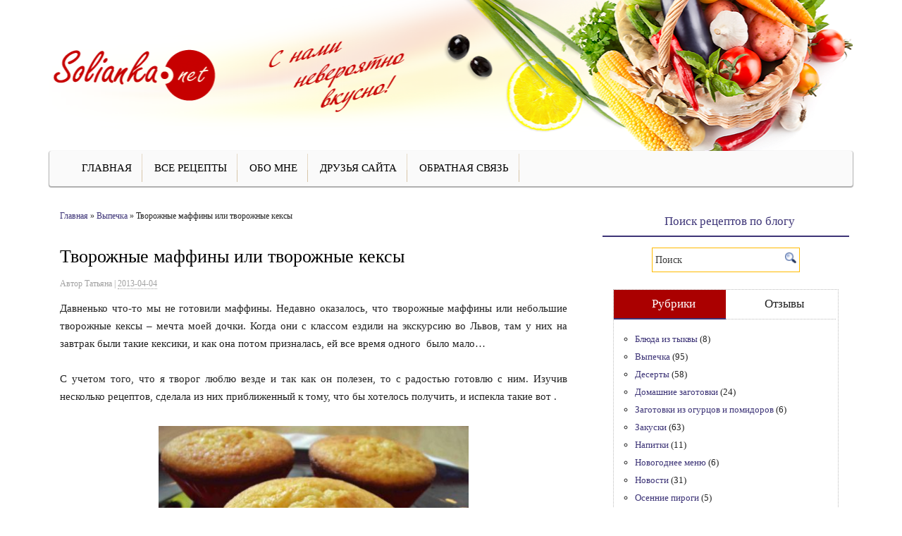

--- FILE ---
content_type: text/html; charset=UTF-8
request_url: https://solianka.net/tvorozhnyie-maffinyi-ili-tvorozhnyie-keksyi/
body_size: 22614
content:
<!DOCTYPE html>
<html lang="ru-RU">
<head>
<meta http-equiv="Content-Type" content="text/html; charset=UTF-8" />
<meta name="viewport" content="width=device-width, initial-scale=1">
<title>Творожные маффины или творожные кексы</title>

<link rel="stylesheet" href="https://solianka.net/wp-content/themes/Fluffy/style.css?x40778" type="text/css" media="all" />
<link rel="profile" href="http://gmpg.org/xfn/11" />
<link rel="pingback" href="https://solianka.net/xmlrpc.php" />

<meta name='robots' content='index, follow, max-image-preview:large, max-snippet:-1, max-video-preview:-1' />
<meta name="template" content="Fluffy 1.1.3" />

	<!-- This site is optimized with the Yoast SEO plugin v18.9 - https://yoast.com/wordpress/plugins/seo/ -->
	<meta name="description" content="Недавно оказалось, что творожные маффины или небольшие творожные кексы – мечта моей дочки после ее поездки во Львов." />
	<link rel="canonical" href="https://solianka.net/tvorozhnyie-maffinyi-ili-tvorozhnyie-keksyi/" />
	<meta property="og:locale" content="ru_RU" />
	<meta property="og:type" content="article" />
	<meta property="og:title" content="Творожные маффины или творожные кексы" />
	<meta property="og:description" content="Недавно оказалось, что творожные маффины или небольшие творожные кексы – мечта моей дочки после ее поездки во Львов." />
	<meta property="og:url" content="https://solianka.net/tvorozhnyie-maffinyi-ili-tvorozhnyie-keksyi/" />
	<meta property="og:site_name" content="УДОВОЛЬСТВИЕ В ЕДЕ" />
	<meta property="article:published_time" content="2013-04-04T15:27:59+00:00" />
	<meta property="article:modified_time" content="2015-02-24T05:13:31+00:00" />
	<meta property="og:image" content="https://solianka.net/wp-content/uploads/2013/04/tvorozhnyie-maffinyi-tvorozhnyie-keksyi.jpg" />
	<meta property="og:image:width" content="3224" />
	<meta property="og:image:height" content="2267" />
	<meta property="og:image:type" content="image/jpeg" />
	<meta name="twitter:card" content="summary" />
	<meta name="twitter:label1" content="Написано автором" />
	<meta name="twitter:data1" content="Татьяна" />
	<script type="application/ld+json" class="yoast-schema-graph">{"@context":"https://schema.org","@graph":[{"@type":"WebSite","@id":"https://solianka.net/#website","url":"https://solianka.net/","name":"УДОВОЛЬСТВИЕ В ЕДЕ","description":"Про еду и не только","potentialAction":[{"@type":"SearchAction","target":{"@type":"EntryPoint","urlTemplate":"https://solianka.net/?s={search_term_string}"},"query-input":"required name=search_term_string"}],"inLanguage":"ru-RU"},{"@type":"ImageObject","inLanguage":"ru-RU","@id":"https://solianka.net/tvorozhnyie-maffinyi-ili-tvorozhnyie-keksyi/#primaryimage","url":"https://solianka.net/wp-content/uploads/2013/04/tvorozhnyie-maffinyi-tvorozhnyie-keksyi.jpg","contentUrl":"https://solianka.net/wp-content/uploads/2013/04/tvorozhnyie-maffinyi-tvorozhnyie-keksyi.jpg","width":3224,"height":2267},{"@type":"WebPage","@id":"https://solianka.net/tvorozhnyie-maffinyi-ili-tvorozhnyie-keksyi/#webpage","url":"https://solianka.net/tvorozhnyie-maffinyi-ili-tvorozhnyie-keksyi/","name":"Творожные маффины или творожные кексы","isPartOf":{"@id":"https://solianka.net/#website"},"primaryImageOfPage":{"@id":"https://solianka.net/tvorozhnyie-maffinyi-ili-tvorozhnyie-keksyi/#primaryimage"},"datePublished":"2013-04-04T15:27:59+00:00","dateModified":"2015-02-24T05:13:31+00:00","author":{"@id":"https://solianka.net/#/schema/person/6917eb1b591f694a5de5868d2f553771"},"description":"Недавно оказалось, что творожные маффины или небольшие творожные кексы – мечта моей дочки после ее поездки во Львов.","breadcrumb":{"@id":"https://solianka.net/tvorozhnyie-maffinyi-ili-tvorozhnyie-keksyi/#breadcrumb"},"inLanguage":"ru-RU","potentialAction":[{"@type":"ReadAction","target":["https://solianka.net/tvorozhnyie-maffinyi-ili-tvorozhnyie-keksyi/"]}]},{"@type":"BreadcrumbList","@id":"https://solianka.net/tvorozhnyie-maffinyi-ili-tvorozhnyie-keksyi/#breadcrumb","itemListElement":[{"@type":"ListItem","position":1,"name":"Главное меню","item":"https://solianka.net/"},{"@type":"ListItem","position":2,"name":"Творожные маффины или творожные кексы"}]},{"@type":"Person","@id":"https://solianka.net/#/schema/person/6917eb1b591f694a5de5868d2f553771","name":"Татьяна","image":{"@type":"ImageObject","inLanguage":"ru-RU","@id":"https://solianka.net/#/schema/person/image/","url":"https://secure.gravatar.com/avatar/1fec112642e1b87394f73997950bcf1d?s=96&d=mm&r=g","contentUrl":"https://secure.gravatar.com/avatar/1fec112642e1b87394f73997950bcf1d?s=96&d=mm&r=g","caption":"Татьяна"},"url":"https://solianka.net/author/admin/"}]}</script>
	<!-- / Yoast SEO plugin. -->


<link rel='dns-prefetch' href='//s.w.org' />
<link rel="alternate" type="application/rss+xml" title="УДОВОЛЬСТВИЕ В ЕДЕ &raquo; Лента" href="https://solianka.net/feed/" />
<link rel="alternate" type="application/rss+xml" title="УДОВОЛЬСТВИЕ В ЕДЕ &raquo; Лента комментариев" href="https://solianka.net/comments/feed/" />
<link rel="alternate" type="application/rss+xml" title="УДОВОЛЬСТВИЕ В ЕДЕ &raquo; Лента комментариев к &laquo;Творожные маффины или творожные кексы&raquo;" href="https://solianka.net/tvorozhnyie-maffinyi-ili-tvorozhnyie-keksyi/feed/" />
<script type="text/javascript">
window._wpemojiSettings = {"baseUrl":"https:\/\/s.w.org\/images\/core\/emoji\/13.1.0\/72x72\/","ext":".png","svgUrl":"https:\/\/s.w.org\/images\/core\/emoji\/13.1.0\/svg\/","svgExt":".svg","source":{"concatemoji":"https:\/\/solianka.net\/wp-includes\/js\/wp-emoji-release.min.js?ver=5.9.3"}};
/*! This file is auto-generated */
!function(e,a,t){var n,r,o,i=a.createElement("canvas"),p=i.getContext&&i.getContext("2d");function s(e,t){var a=String.fromCharCode;p.clearRect(0,0,i.width,i.height),p.fillText(a.apply(this,e),0,0);e=i.toDataURL();return p.clearRect(0,0,i.width,i.height),p.fillText(a.apply(this,t),0,0),e===i.toDataURL()}function c(e){var t=a.createElement("script");t.src=e,t.defer=t.type="text/javascript",a.getElementsByTagName("head")[0].appendChild(t)}for(o=Array("flag","emoji"),t.supports={everything:!0,everythingExceptFlag:!0},r=0;r<o.length;r++)t.supports[o[r]]=function(e){if(!p||!p.fillText)return!1;switch(p.textBaseline="top",p.font="600 32px Arial",e){case"flag":return s([127987,65039,8205,9895,65039],[127987,65039,8203,9895,65039])?!1:!s([55356,56826,55356,56819],[55356,56826,8203,55356,56819])&&!s([55356,57332,56128,56423,56128,56418,56128,56421,56128,56430,56128,56423,56128,56447],[55356,57332,8203,56128,56423,8203,56128,56418,8203,56128,56421,8203,56128,56430,8203,56128,56423,8203,56128,56447]);case"emoji":return!s([10084,65039,8205,55357,56613],[10084,65039,8203,55357,56613])}return!1}(o[r]),t.supports.everything=t.supports.everything&&t.supports[o[r]],"flag"!==o[r]&&(t.supports.everythingExceptFlag=t.supports.everythingExceptFlag&&t.supports[o[r]]);t.supports.everythingExceptFlag=t.supports.everythingExceptFlag&&!t.supports.flag,t.DOMReady=!1,t.readyCallback=function(){t.DOMReady=!0},t.supports.everything||(n=function(){t.readyCallback()},a.addEventListener?(a.addEventListener("DOMContentLoaded",n,!1),e.addEventListener("load",n,!1)):(e.attachEvent("onload",n),a.attachEvent("onreadystatechange",function(){"complete"===a.readyState&&t.readyCallback()})),(n=t.source||{}).concatemoji?c(n.concatemoji):n.wpemoji&&n.twemoji&&(c(n.twemoji),c(n.wpemoji)))}(window,document,window._wpemojiSettings);
</script>
<style type="text/css">
img.wp-smiley,
img.emoji {
	display: inline !important;
	border: none !important;
	box-shadow: none !important;
	height: 1em !important;
	width: 1em !important;
	margin: 0 0.07em !important;
	vertical-align: -0.1em !important;
	background: none !important;
	padding: 0 !important;
}
</style>
	<link rel='stylesheet' id='wp-block-library-css'  href='https://solianka.net/wp-includes/css/dist/block-library/style.min.css?x40778' type='text/css' media='all' />
<style id='global-styles-inline-css' type='text/css'>
body{--wp--preset--color--black: #000000;--wp--preset--color--cyan-bluish-gray: #abb8c3;--wp--preset--color--white: #ffffff;--wp--preset--color--pale-pink: #f78da7;--wp--preset--color--vivid-red: #cf2e2e;--wp--preset--color--luminous-vivid-orange: #ff6900;--wp--preset--color--luminous-vivid-amber: #fcb900;--wp--preset--color--light-green-cyan: #7bdcb5;--wp--preset--color--vivid-green-cyan: #00d084;--wp--preset--color--pale-cyan-blue: #8ed1fc;--wp--preset--color--vivid-cyan-blue: #0693e3;--wp--preset--color--vivid-purple: #9b51e0;--wp--preset--gradient--vivid-cyan-blue-to-vivid-purple: linear-gradient(135deg,rgba(6,147,227,1) 0%,rgb(155,81,224) 100%);--wp--preset--gradient--light-green-cyan-to-vivid-green-cyan: linear-gradient(135deg,rgb(122,220,180) 0%,rgb(0,208,130) 100%);--wp--preset--gradient--luminous-vivid-amber-to-luminous-vivid-orange: linear-gradient(135deg,rgba(252,185,0,1) 0%,rgba(255,105,0,1) 100%);--wp--preset--gradient--luminous-vivid-orange-to-vivid-red: linear-gradient(135deg,rgba(255,105,0,1) 0%,rgb(207,46,46) 100%);--wp--preset--gradient--very-light-gray-to-cyan-bluish-gray: linear-gradient(135deg,rgb(238,238,238) 0%,rgb(169,184,195) 100%);--wp--preset--gradient--cool-to-warm-spectrum: linear-gradient(135deg,rgb(74,234,220) 0%,rgb(151,120,209) 20%,rgb(207,42,186) 40%,rgb(238,44,130) 60%,rgb(251,105,98) 80%,rgb(254,248,76) 100%);--wp--preset--gradient--blush-light-purple: linear-gradient(135deg,rgb(255,206,236) 0%,rgb(152,150,240) 100%);--wp--preset--gradient--blush-bordeaux: linear-gradient(135deg,rgb(254,205,165) 0%,rgb(254,45,45) 50%,rgb(107,0,62) 100%);--wp--preset--gradient--luminous-dusk: linear-gradient(135deg,rgb(255,203,112) 0%,rgb(199,81,192) 50%,rgb(65,88,208) 100%);--wp--preset--gradient--pale-ocean: linear-gradient(135deg,rgb(255,245,203) 0%,rgb(182,227,212) 50%,rgb(51,167,181) 100%);--wp--preset--gradient--electric-grass: linear-gradient(135deg,rgb(202,248,128) 0%,rgb(113,206,126) 100%);--wp--preset--gradient--midnight: linear-gradient(135deg,rgb(2,3,129) 0%,rgb(40,116,252) 100%);--wp--preset--duotone--dark-grayscale: url('#wp-duotone-dark-grayscale');--wp--preset--duotone--grayscale: url('#wp-duotone-grayscale');--wp--preset--duotone--purple-yellow: url('#wp-duotone-purple-yellow');--wp--preset--duotone--blue-red: url('#wp-duotone-blue-red');--wp--preset--duotone--midnight: url('#wp-duotone-midnight');--wp--preset--duotone--magenta-yellow: url('#wp-duotone-magenta-yellow');--wp--preset--duotone--purple-green: url('#wp-duotone-purple-green');--wp--preset--duotone--blue-orange: url('#wp-duotone-blue-orange');--wp--preset--font-size--small: 13px;--wp--preset--font-size--medium: 20px;--wp--preset--font-size--large: 36px;--wp--preset--font-size--x-large: 42px;}.has-black-color{color: var(--wp--preset--color--black) !important;}.has-cyan-bluish-gray-color{color: var(--wp--preset--color--cyan-bluish-gray) !important;}.has-white-color{color: var(--wp--preset--color--white) !important;}.has-pale-pink-color{color: var(--wp--preset--color--pale-pink) !important;}.has-vivid-red-color{color: var(--wp--preset--color--vivid-red) !important;}.has-luminous-vivid-orange-color{color: var(--wp--preset--color--luminous-vivid-orange) !important;}.has-luminous-vivid-amber-color{color: var(--wp--preset--color--luminous-vivid-amber) !important;}.has-light-green-cyan-color{color: var(--wp--preset--color--light-green-cyan) !important;}.has-vivid-green-cyan-color{color: var(--wp--preset--color--vivid-green-cyan) !important;}.has-pale-cyan-blue-color{color: var(--wp--preset--color--pale-cyan-blue) !important;}.has-vivid-cyan-blue-color{color: var(--wp--preset--color--vivid-cyan-blue) !important;}.has-vivid-purple-color{color: var(--wp--preset--color--vivid-purple) !important;}.has-black-background-color{background-color: var(--wp--preset--color--black) !important;}.has-cyan-bluish-gray-background-color{background-color: var(--wp--preset--color--cyan-bluish-gray) !important;}.has-white-background-color{background-color: var(--wp--preset--color--white) !important;}.has-pale-pink-background-color{background-color: var(--wp--preset--color--pale-pink) !important;}.has-vivid-red-background-color{background-color: var(--wp--preset--color--vivid-red) !important;}.has-luminous-vivid-orange-background-color{background-color: var(--wp--preset--color--luminous-vivid-orange) !important;}.has-luminous-vivid-amber-background-color{background-color: var(--wp--preset--color--luminous-vivid-amber) !important;}.has-light-green-cyan-background-color{background-color: var(--wp--preset--color--light-green-cyan) !important;}.has-vivid-green-cyan-background-color{background-color: var(--wp--preset--color--vivid-green-cyan) !important;}.has-pale-cyan-blue-background-color{background-color: var(--wp--preset--color--pale-cyan-blue) !important;}.has-vivid-cyan-blue-background-color{background-color: var(--wp--preset--color--vivid-cyan-blue) !important;}.has-vivid-purple-background-color{background-color: var(--wp--preset--color--vivid-purple) !important;}.has-black-border-color{border-color: var(--wp--preset--color--black) !important;}.has-cyan-bluish-gray-border-color{border-color: var(--wp--preset--color--cyan-bluish-gray) !important;}.has-white-border-color{border-color: var(--wp--preset--color--white) !important;}.has-pale-pink-border-color{border-color: var(--wp--preset--color--pale-pink) !important;}.has-vivid-red-border-color{border-color: var(--wp--preset--color--vivid-red) !important;}.has-luminous-vivid-orange-border-color{border-color: var(--wp--preset--color--luminous-vivid-orange) !important;}.has-luminous-vivid-amber-border-color{border-color: var(--wp--preset--color--luminous-vivid-amber) !important;}.has-light-green-cyan-border-color{border-color: var(--wp--preset--color--light-green-cyan) !important;}.has-vivid-green-cyan-border-color{border-color: var(--wp--preset--color--vivid-green-cyan) !important;}.has-pale-cyan-blue-border-color{border-color: var(--wp--preset--color--pale-cyan-blue) !important;}.has-vivid-cyan-blue-border-color{border-color: var(--wp--preset--color--vivid-cyan-blue) !important;}.has-vivid-purple-border-color{border-color: var(--wp--preset--color--vivid-purple) !important;}.has-vivid-cyan-blue-to-vivid-purple-gradient-background{background: var(--wp--preset--gradient--vivid-cyan-blue-to-vivid-purple) !important;}.has-light-green-cyan-to-vivid-green-cyan-gradient-background{background: var(--wp--preset--gradient--light-green-cyan-to-vivid-green-cyan) !important;}.has-luminous-vivid-amber-to-luminous-vivid-orange-gradient-background{background: var(--wp--preset--gradient--luminous-vivid-amber-to-luminous-vivid-orange) !important;}.has-luminous-vivid-orange-to-vivid-red-gradient-background{background: var(--wp--preset--gradient--luminous-vivid-orange-to-vivid-red) !important;}.has-very-light-gray-to-cyan-bluish-gray-gradient-background{background: var(--wp--preset--gradient--very-light-gray-to-cyan-bluish-gray) !important;}.has-cool-to-warm-spectrum-gradient-background{background: var(--wp--preset--gradient--cool-to-warm-spectrum) !important;}.has-blush-light-purple-gradient-background{background: var(--wp--preset--gradient--blush-light-purple) !important;}.has-blush-bordeaux-gradient-background{background: var(--wp--preset--gradient--blush-bordeaux) !important;}.has-luminous-dusk-gradient-background{background: var(--wp--preset--gradient--luminous-dusk) !important;}.has-pale-ocean-gradient-background{background: var(--wp--preset--gradient--pale-ocean) !important;}.has-electric-grass-gradient-background{background: var(--wp--preset--gradient--electric-grass) !important;}.has-midnight-gradient-background{background: var(--wp--preset--gradient--midnight) !important;}.has-small-font-size{font-size: var(--wp--preset--font-size--small) !important;}.has-medium-font-size{font-size: var(--wp--preset--font-size--medium) !important;}.has-large-font-size{font-size: var(--wp--preset--font-size--large) !important;}.has-x-large-font-size{font-size: var(--wp--preset--font-size--x-large) !important;}
</style>
<link rel='stylesheet' id='fancybox-for-wp-css'  href='https://solianka.net/wp-content/plugins/fancybox-for-wordpress/assets/css/fancybox.css?x40778' type='text/css' media='all' />
<link rel='stylesheet' id='wp-polls-css'  href='https://solianka.net/wp-content/plugins/wp-polls/polls-css.css?x40778' type='text/css' media='all' />
<style id='wp-polls-inline-css' type='text/css'>
.wp-polls .pollbar {
	margin: 1px;
	font-size: 6px;
	line-height: 8px;
	height: 8px;
	background-image: url('https://solianka.net/wp-content/plugins/wp-polls/images/default/pollbg.gif');
	border: 1px solid #c8c8c8;
}

</style>
<link rel='stylesheet' id='bootstrap.min-css'  href='https://solianka.net/wp-content/themes/Fluffy/css/bootstrap.css?x40778' type='text/css' media='all' />
<script type='text/javascript' src='https://solianka.net/wp-includes/js/jquery/jquery.min.js?x40778' id='jquery-core-js'></script>
<script type='text/javascript' src='https://solianka.net/wp-includes/js/jquery/jquery-migrate.min.js?x40778' id='jquery-migrate-js'></script>
<script type='text/javascript' src='https://solianka.net/wp-content/plugins/fancybox-for-wordpress/assets/js/jquery.fancybox.js?x40778' id='fancybox-for-wp-js'></script>
<link rel="https://api.w.org/" href="https://solianka.net/wp-json/" /><link rel="alternate" type="application/json" href="https://solianka.net/wp-json/wp/v2/posts/7459" /><link rel="EditURI" type="application/rsd+xml" title="RSD" href="https://solianka.net/xmlrpc.php?rsd" />
<link rel="wlwmanifest" type="application/wlwmanifest+xml" href="https://solianka.net/wp-includes/wlwmanifest.xml" /> 
<link rel='shortlink' href='https://solianka.net/?p=7459' />
<link rel="alternate" type="application/json+oembed" href="https://solianka.net/wp-json/oembed/1.0/embed?url=https%3A%2F%2Fsolianka.net%2Ftvorozhnyie-maffinyi-ili-tvorozhnyie-keksyi%2F" />
<link rel="alternate" type="text/xml+oembed" href="https://solianka.net/wp-json/oembed/1.0/embed?url=https%3A%2F%2Fsolianka.net%2Ftvorozhnyie-maffinyi-ili-tvorozhnyie-keksyi%2F&#038;format=xml" />

<!-- Fancybox for WordPress v3.3.3 -->
<style type="text/css">
	.fancybox-slide--image .fancybox-content{background-color: #FFFFFF}
	
	img.fancybox-image{border-width:10px;border-color:#FFFFFF;border-style:solid;}
	div.fancybox-bg{background-color:rgba(102,102,102,0.3);opacity:1 !important;}div.fancybox-content{border-color:#FFFFFF}
	
	div.fancybox-content{background-color:#FFFFFF;border:1px solid #BBBBBB}
	
	
	
	
	div.fancybox-caption p.caption-title{display:inline-block}
	div.fancybox-caption p.caption-title{font-size:14px}
	div.fancybox-caption p.caption-title{color:#fff}
	div.fancybox-caption {color:#333333}div.fancybox-caption p.caption-title {background:#fff;color:#000;padding:10px 30px;width:auto;}body.fancybox-active .fancybox-container .fancybox-stage .fancybox-content .fancybox-close-small{display:block;}
</style><script type="text/javascript">
	jQuery(function () {

		var mobileOnly = false;
		
		if (mobileOnly) {
			return;
		}

		jQuery.fn.getTitle = function () { // Copy the title of every IMG tag and add it to its parent A so that fancybox can show titles
			var arr = jQuery("a[data-fancybox]");
									jQuery.each(arr, function() {
										var title = jQuery(this).children("img").attr("title");
										 var caption = jQuery(this).next("figcaption").html();
                                        if(caption && title){jQuery(this).attr("title",title+" " + caption)}else if(title){ jQuery(this).attr("title",title);}else if(caption){jQuery(this).attr("title",caption);}
									});			}

		// Supported file extensions

				var thumbnails = jQuery("a:has(img)").not(".nolightbox").not('.envira-gallery-link').not('.ngg-simplelightbox').filter(function () {
			return /\.(jpe?g|png|gif|mp4|webp|bmp|pdf)(\?[^/]*)*$/i.test(jQuery(this).attr('href'))
		});
		

		// Add data-type iframe for links that are not images or videos.
		var iframeLinks = jQuery('.fancyboxforwp').filter(function () {
			return !/\.(jpe?g|png|gif|mp4|webp|bmp|pdf)(\?[^/]*)*$/i.test(jQuery(this).attr('href'))
		}).filter(function () {
			return !/vimeo|youtube/i.test(jQuery(this).attr('href'))
		});
		iframeLinks.attr({"data-type": "iframe"}).getTitle();

				// Gallery All
		thumbnails.addClass("fancyboxforwp").attr("data-fancybox", "gallery").getTitle();
		iframeLinks.attr({"data-fancybox": "gallery"}).getTitle();

		// Gallery type NONE
		
		// Call fancybox and apply it on any link with a rel atribute that starts with "fancybox", with the options set on the admin panel
		jQuery("a.fancyboxforwp").fancyboxforwp({
			loop: false,
			smallBtn: true,
			zoomOpacity: "auto",
			animationEffect: "fade",
			animationDuration: 500,
			transitionEffect: "fade",
			transitionDuration: "300",
			overlayShow: true,
			overlayOpacity: "0.3",
			titleShow: true,
			titlePosition: "float",
			keyboard: true,
			showCloseButton: true,
			arrows: true,
			clickContent:false,
			clickSlide: "close",
			mobile: {
				clickContent: function (current, event) {
					return current.type === "image" ? "toggleControls" : false;
				},
				clickSlide: function (current, event) {
					return current.type === "image" ? "close" : "close";
				},
			},
			wheel: false,
			toolbar: true,
			preventCaptionOverlap: true,
			onInit: function() { },			onDeactivate
	: function() { },		beforeClose: function() { },			afterShow: function(instance) { jQuery( ".fancybox-image" ).on("click", function( ){ ( instance.isScaledDown() ) ? instance.scaleToActual() : instance.scaleToFit() }) },				afterClose: function() { },					caption : function( instance, item ) {var title ="";if("undefined" != typeof jQuery(this).context ){var title = jQuery(this).context.title;} else { var title = ("undefined" != typeof jQuery(this).attr("title")) ? jQuery(this).attr("title") : false;}var caption = jQuery(this).data('caption') || '';if ( item.type === 'image' && title.length ) {caption = (caption.length ? caption + '<br />' : '') + '<p class="caption-title">'+title+'</p>' ;}return caption;},
		afterLoad : "",
			})
		;

			})
</script>
<!-- END Fancybox for WordPress -->
<style type="text/css">.broken_link, a.broken_link {
	text-decoration: line-through;
}</style>
</head>

<body class="custom-background">
	<div class="container">
		
		<div id="header">
				<div id="branding">
								<p><a href="https://solianka.net">УДОВОЛЬСТВИЕ В ЕДЕ</a></p>
									<div id="site-description">Про еду и не только</div>				</div><!-- #branding -->
			<div class="hidden-lg hidden-md">
				<div id="search">
    <form method="get" id="searchform" action="https://solianka.net/">
        <input type="text" value="Поиск"
            name="s" onblur="if (this.value == '')  {this.value = 'Поиск';}"
            onfocus="if (this.value == 'Поиск') {this.value = '';}" />
	<input id="search-button" src="https://solianka.net/wp-content/themes/Fluffy/images/searchicon.png?x40778" alt="Искать" type="image" />
    </form>
</div>			</div>
		</div><!-- #header -->

		
	<div id="menu-primary">

	<nav class="navbar navbar-inverse">
        <div class="navbar-header">
          <button type="button" class="navbar-toggle" data-toggle="collapse" data-target=".navbar-collapse">
                <span class="sr-only">Toggle navigation</span>
                <span class="glyphicon glyphicon-align-justify"></span>
              </button>
        </div>
			<div class="collapse navbar-collapse navbar-ex1-collapse"><ul id="menu-menyu-verhnee" class="nav navbar-nav"><li id="menu-item-12066" class="menu-item menu-item-type-custom menu-item-object-custom menu-item-home menu-item-12066"><a title="Главная" href="http://solianka.net">Главная</a></li>
<li id="menu-item-12064" class="menu-item menu-item-type-post_type menu-item-object-page menu-item-12064"><a title="Все рецепты" href="https://solianka.net/karta-sayta/">Все рецепты</a></li>
<li id="menu-item-12065" class="menu-item menu-item-type-post_type menu-item-object-page menu-item-12065"><a title="Обо мне" href="https://solianka.net/obo-mne/">Обо мне</a></li>
<li id="menu-item-12063" class="menu-item menu-item-type-post_type menu-item-object-page menu-item-12063"><a title="Друзья сайта" href="https://solianka.net/druzya-sayta/">Друзья сайта</a></li>
<li id="menu-item-12062" class="menu-item menu-item-type-post_type menu-item-object-page menu-item-12062"><a title="ОБРАТНАЯ СВЯЗЬ" href="https://solianka.net/reklama-na-bloge/">ОБРАТНАЯ СВЯЗЬ</a></li>
</ul></div>	</nav>
	
	</div>


	<div id="container">
	
		<div id="main">
		
		<div class="row">
	<div class="col-md-8">
	
	<div id="content" itemscope itemtype="http://schema.org/Article">

		<div class="hfeed">

		<div id="crumbs"><a href="https://solianka.net">Главная</a> &raquo; <a href="https://solianka.net/category/vypechka/">Выпечка</a> &raquo; <span class="current">Творожные маффины или творожные кексы</span></div>
 			
				
					<div id="post-7459" class="hentry post publish post-1 odd author-admin format-standard category-vypechka post_tag-18 post_tag-domashnyaya-vyipechka post_tag-zavtrak-na-skoruyu-ruku post_tag-maffinyi post_tag-sladosti" itemprop="articleBody">

						<h1 class="entry-title" itemprop="name">Творожные маффины или творожные кексы</h1>

						<div class="byline">Автор <span class="author vcard"><span class="fn"><span class="author"  itemprop="creator">Татьяна</span></span></span> | <span class="updated"><abbr class="published" title="2013-04-04">2013-04-04</abbr></span> </div>
						<div class="entry-content" itemprop="description">
							<p style="text-align: justify;">Давненько что-то мы не готовили маффины. Недавно оказалось, что творожные маффины или небольшие творожные кексы – мечта моей дочки. Когда они с классом ездили на экскурсию во Львов, там у них на завтрак были такие кексики, и как она потом призналась, ей все время одного  было мало…</p>
<p style="text-align: justify;">С учетом того, что я творог люблю везде и так как он полезен, то с радостью готовлю с ним. Изучив несколько рецептов, сделала из них приближенный к тому, что бы хотелось получить, и испекла такие вот .</p>
<p style="text-align: justify;"><span id="more-7459"></span></p>
<p style="text-align: center;"><img class="aligncenter size-full wp-image-8485" title="творожные маффины" src="http://solianka.net/wp-content/uploads/2013/04/tvorozhnyie-maffinyi-tvorozhnyie-keksyi2.jpg?x40778" alt="творожные кексы" width="448" height="315" srcset="https://solianka.net/wp-content/uploads/2013/04/tvorozhnyie-maffinyi-tvorozhnyie-keksyi2.jpg 448w, https://solianka.net/wp-content/uploads/2013/04/tvorozhnyie-maffinyi-tvorozhnyie-keksyi2-300x210.jpg 300w" sizes="(max-width: 448px) 100vw, 448px" /></p>
<h3 style="text-align: center;">Ингредиенты</h3>
<ul>
<li>200 г масла</li>
<li>3 яйца</li>
<li>1 стакан сахара</li>
<li>2 стакана муки</li>
<li>230 г творога (1 упаковка)</li>
<li>1 ч.лож. соды (погасить уксусом)</li>
<li>Щепотка ванилина</li>
</ul>
<h3 style="text-align: center;" align="center">Приготовление</h3>
<p style="text-align: justify;">Для начала нужно растопить сливочное масло в микроволновке. У меня на это ушло 60 секунд.</p>
<p style="text-align: center;"><img loading="lazy" class="aligncenter size-full wp-image-8486" title="растопить масло" src="http://solianka.net/wp-content/uploads/2013/04/111.jpg?x40778" alt="рецепт творожных маффинов" width="448" height="305" srcset="https://solianka.net/wp-content/uploads/2013/04/111.jpg 448w, https://solianka.net/wp-content/uploads/2013/04/111-300x204.jpg 300w" sizes="(max-width: 448px) 100vw, 448px" /></p><!-- adman_adcode (middle, 1) --><center><script async src="//pagead2.googlesyndication.com/pagead/js/adsbygoogle.js"></script>
<!-- мобильное объявление -->
<ins class="adsbygoogle"
     style="display:block"
     data-ad-client="ca-pub-9386247057681520"
     data-ad-slot="2355534729"
     data-ad-format="auto"></ins>
<script>
(adsbygoogle = window.adsbygoogle || []).push({});
</script></center><!-- /adman_adcode (middle) -->
<p style="text-align: justify;">Затем – смешать растопленное масло с сахаром и ванилином и поставить остывать. Остывать смесь будет недолго, потому что сахар ведь холодный. Но несколько минут все-таки понадобится.</p>
<p style="text-align: justify;">Затем по одному ввести яйца, хорошенько размешивая. Следом идет перетертый через сито творог. (Я через сито не протирала, а хорошо взбила блендером). Можно просто интенсивно перемешать, чтобы не осталось комочков творога.</p>
<p style="text-align: justify;">Затем добавить просеянную муку. И закончить все содой, погашенной уксусом. Уксус подойдет любой. Я в данном случае использовала малиновый уксус.</p>
<p style="text-align: center;"><img loading="lazy" class="aligncenter size-full wp-image-8487" title="добавить уксус" src="http://solianka.net/wp-content/uploads/2013/04/13.jpg?x40778" alt="рецепт творожных кексов" width="448" height="301" srcset="https://solianka.net/wp-content/uploads/2013/04/13.jpg 448w, https://solianka.net/wp-content/uploads/2013/04/13-300x201.jpg 300w" sizes="(max-width: 448px) 100vw, 448px" /></p>
<p style="text-align: justify;">Если хотите, в творожные кексы можно добавить изюм (тогда его нужно будет заранее замочить) или измельченные грецкие орехи. Я в этот раз решила ничего не добавлять.</p>
<p style="text-align: justify;">Теперь, когда тесто готово, разложить его в формочки для маффинов, смазанные сливочным маслом или устланные гофретками. Если я использую бумажные гофретки, то я их не смазываю маслом. В нашем случае масла и так достаточно!</p>
<p>Формы заполнять на 2/3, так как кексы будут еще расти, чтобы у них было пространство.</p>
<p>Поставить в нагретую до 200 градусов духовку и выпекать 20 минут. Если у вас формочки силиконовые. То и того меньше.  В любом случае, рекомендую поглядывать на кексы и проверять готовность деревянной зубочисткой или спичкой.</p>
<p style="text-align: justify;">После выпекания творожные маффины выглядели вот так.</p>
<p style="text-align: center;"><img loading="lazy" class="aligncenter size-full wp-image-8488" title="после выпечки" src="http://solianka.net/wp-content/uploads/2013/04/14.jpg?x40778" alt="вкусные творожные маффины" width="446" height="336" srcset="https://solianka.net/wp-content/uploads/2013/04/14.jpg 446w, https://solianka.net/wp-content/uploads/2013/04/14-300x226.jpg 300w" sizes="(max-width: 446px) 100vw, 446px" /></p>
<p style="text-align: justify;">Они получаются очень мягкие и воздушные и просто тают во рту. Можно присыпать сахарной пудрой &#8212; будет красивее.</p>
<p style="text-align: center;"><img loading="lazy" class="aligncenter size-full wp-image-8485" title="готовы" src="http://solianka.net/wp-content/uploads/2013/04/tvorozhnyie-maffinyi-tvorozhnyie-keksyi2.jpg?x40778" alt="творожные кексы 2" width="448" height="315" srcset="https://solianka.net/wp-content/uploads/2013/04/tvorozhnyie-maffinyi-tvorozhnyie-keksyi2.jpg 448w, https://solianka.net/wp-content/uploads/2013/04/tvorozhnyie-maffinyi-tvorozhnyie-keksyi2-300x210.jpg 300w" sizes="(max-width: 448px) 100vw, 448px" /></p>
<p style="text-align: justify;">И хоть маффины не залеживались у нас на кухне, оказалось, что мечтал ребенок не совсем о маффинах, а о миниатюрных творожных запеканках. Но это уже совсем другая история…</p>
<p style="text-align: justify;">Еще для любителей творога &#8212; <a title="Рецепт сочников с творогом" href="http://solianka.net/sochniki-s-tvorogom-retsept-s-foto-nostalgiya/" target="_blank">рецепт сочников с творогом</a>.</p>
<p style="text-align: justify;">Желаю вам приятного аппетита.</p>
													</div><!-- .entry-content -->

						<div class="entry-meta"><span class="category"><span class="before"> Статья из рубрики </span><a href="https://solianka.net/category/vypechka/" rel="tag">Выпечка</a></span> <span class="post_tag"><span class="before">| Теги: </span><a href="https://solianka.net/tag/%d0%b4%d0%b5%d1%81%d0%b5%d1%80%d1%82/" rel="tag">десерт</a>, <a href="https://solianka.net/tag/domashnyaya-vyipechka/" rel="tag">домашняя выпечка</a>, <a href="https://solianka.net/tag/zavtrak-na-skoruyu-ruku/" rel="tag">завтрак на скорую руку</a>, <a href="https://solianka.net/tag/maffinyi/" rel="tag">маффины</a>, <a href="https://solianka.net/tag/sladosti/" rel="tag">сладости</a></span></div>
<center><script async src="//pagead2.googlesyndication.com/pagead/js/adsbygoogle.js"></script>
<!-- Большой под статьей -->
<ins class="adsbygoogle"
     style="display:inline-block;width:336px;height:280px"
     data-ad-client="ca-pub-9386247057681520"
     data-ad-slot="7333393925"></ins>
<script>
(adsbygoogle = window.adsbygoogle || []).push({});
</script></center>

		<div class="panel">
<div class="social">
<span class="widget-title">Расскажите друзьям!</span>
<div class="addthis_toolbox addthis_32x32_style addthis_default_style socials_btn">
<a class="addthis_button_facebook"></a>
<a class="addthis_button_twitter"></a>
<a class="addthis_button_vk"></a>
<a class="addthis_button_google_plusone_share"></a>
<a class="addthis_button_compact"></a>
</div></div></div>

		<div class="col-md-12">
<form style="border:2px solid #6A5ACD;padding:3px;text-align:center;" action="http://feedburner.google.com/fb/a/mailverify" method="post" target="popupwindow" onsubmit="window.open('http://feedburner.google.com/fb/a/mailverify?uri=solianka', 'popupwindow', 'scrollbars=yes,width=550,height=520');return true"><img class="aligncenter" alt="подписка" src="http://solianka.net/wp-content/themes/Fluffy/includes/images/pis-mo1.jpg?x40778" width="259" height="194" /><p><center>Запиши свой e-mail и получай анонс статей на свою почту:</p></center><p><center><input type="text" style="width:240px" name="email"/></center></p><input type="hidden" value="solianka" name="uri"/><input type="hidden" name="loc" value="ru_RU"/><input type="submit" value="Подписаться" /><p></form>
</div>

<div class="col-md-12">
<!-- gnezdo.ru -->

<!-- /end gnezdo.ru -->
</div>
		
		
						
						
					</div><!-- .hentry -->

					
<!-- You can start editing here. -->

        <h3 itemprop="interactionCount" id="comments">39 комментариев к "Творожные маффины или творожные кексы"</h3>
    	<ol class="comment-list">
		
         <li class="comment even thread-even depth-1" id="li-comment-8240">
             <div id="comment-8240" class="comment-wrap">

	          <div class="comment-author" itemprop="comment" itemscope="itemscope" itemtype="http://schema.org/UserComments">
		       <img alt='' src='https://secure.gravatar.com/avatar/a532aee4bdbad35283f1f96cd5727317?s=80&#038;d=mm&#038;r=g' srcset='https://secure.gravatar.com/avatar/a532aee4bdbad35283f1f96cd5727317?s=160&#038;d=mm&#038;r=g 2x' class='avatar avatar-80 photo' height='80' width='80' loading='lazy'/>                                                                         <span class="com-author" style="cursor: pointer;" itemprop="creator" onclick="window.open('http://nasati.ru');return false">Nasati</span>		       <div class="comment-intro">
                              
                            <div class="comment_permalink">
                                 2013-04-04 в 17:10                            </div>
                       </div>
		  </div>

		  <div class="comment_text">
		       <p>Они даже визуально тают во рту))<br />
Но, судя по тому, что они не залежались у вас, дочка их быстро оценила))</p>
		  </div>

		  <div class="reply">
		       <span style="cursor:pointer;" class="comment-reply-link" onclick="return addComment.moveForm('comment-8240', '8240', 'respond', '7459')">Ответить</span>					<!--  ?php comment_reply_link(array_merge( $args, array( 'reply_text' => 'Ответить', 'depth' => $depth, 'max_depth' => $args['max_depth']))); ? -->
		  </div>
	     </div>
</li><!-- #comment-## -->

         <li class="comment odd alt thread-odd thread-alt depth-1" id="li-comment-8244">
             <div id="comment-8244" class="comment-wrap">

	          <div class="comment-author" itemprop="comment" itemscope="itemscope" itemtype="http://schema.org/UserComments">
		       <img alt='' src='https://secure.gravatar.com/avatar/cf77c8e2a622badfdcaab68c4bfd4be5?s=80&#038;d=mm&#038;r=g' srcset='https://secure.gravatar.com/avatar/cf77c8e2a622badfdcaab68c4bfd4be5?s=160&#038;d=mm&#038;r=g 2x' class='avatar avatar-80 photo' height='80' width='80' loading='lazy'/>                                                                         <span class="com-author" style="cursor: pointer;" itemprop="creator" onclick="window.open('http://allatv777.ru');return false">Алла</span>		       <div class="comment-intro">
                              
                            <div class="comment_permalink">
                                 2013-04-05 в 09:36                            </div>
                       </div>
		  </div>

		  <div class="comment_text">
		       <p>Какие чудные маффины! Я все не могу купить силиконовую форму(не попадается на моем пути), и каждый раз с завистью смотрю на Ваши!</p>
		  </div>

		  <div class="reply">
		       <span style="cursor:pointer;" class="comment-reply-link" onclick="return addComment.moveForm('comment-8244', '8244', 'respond', '7459')">Ответить</span>					<!--  ?php comment_reply_link(array_merge( $args, array( 'reply_text' => 'Ответить', 'depth' => $depth, 'max_depth' => $args['max_depth']))); ? -->
		  </div>
	     </div>
</li><!-- #comment-## -->

         <li class="comment even thread-even depth-1" id="li-comment-8245">
             <div id="comment-8245" class="comment-wrap">

	          <div class="comment-author" itemprop="comment" itemscope="itemscope" itemtype="http://schema.org/UserComments">
		       <img alt='' src='https://secure.gravatar.com/avatar/9a62f729cb5b8633bdec30d0f6884348?s=80&#038;d=mm&#038;r=g' srcset='https://secure.gravatar.com/avatar/9a62f729cb5b8633bdec30d0f6884348?s=160&#038;d=mm&#038;r=g 2x' class='avatar avatar-80 photo' height='80' width='80' loading='lazy'/>                                                                         <span class="com-author" itemprop="creator">Алла</span>		       <div class="comment-intro">
                              
                            <div class="comment_permalink">
                                 2013-04-05 в 14:13                            </div>
                       </div>
		  </div>

		  <div class="comment_text">
		       <p>Надо же, я сегодня купила маленькие силиконовые формочки, только по отдельности. Спасибо за рецепт, завтра испробую и то и другое.</p>
		  </div>

		  <div class="reply">
		       <span style="cursor:pointer;" class="comment-reply-link" onclick="return addComment.moveForm('comment-8245', '8245', 'respond', '7459')">Ответить</span>					<!--  ?php comment_reply_link(array_merge( $args, array( 'reply_text' => 'Ответить', 'depth' => $depth, 'max_depth' => $args['max_depth']))); ? -->
		  </div>
	     </div>
</li><!-- #comment-## -->

         <li class="comment odd alt thread-odd thread-alt depth-1" id="li-comment-8247">
             <div id="comment-8247" class="comment-wrap">

	          <div class="comment-author" itemprop="comment" itemscope="itemscope" itemtype="http://schema.org/UserComments">
		       <img alt='' src='https://secure.gravatar.com/avatar/04dedd53918980f5c36af3659739f0f3?s=80&#038;d=mm&#038;r=g' srcset='https://secure.gravatar.com/avatar/04dedd53918980f5c36af3659739f0f3?s=160&#038;d=mm&#038;r=g 2x' class='avatar avatar-80 photo' height='80' width='80' loading='lazy'/>                                                                         <span class="com-author" style="cursor: pointer;" itemprop="creator" onclick="window.open('http://bistrofastfood.ru/');return false">tamara</span>		       <div class="comment-intro">
                              
                            <div class="comment_permalink">
                                 2013-04-05 в 19:47                            </div>
                       </div>
		  </div>

		  <div class="comment_text">
		       <p>Так по моему кекс творожный да?Ну спасибо. а я приготовлю в большой формочке. Посмотрю выйдет мой кексик.</p>
		  </div>

		  <div class="reply">
		       <span style="cursor:pointer;" class="comment-reply-link" onclick="return addComment.moveForm('comment-8247', '8247', 'respond', '7459')">Ответить</span>					<!--  ?php comment_reply_link(array_merge( $args, array( 'reply_text' => 'Ответить', 'depth' => $depth, 'max_depth' => $args['max_depth']))); ? -->
		  </div>
	     </div>
</li><!-- #comment-## -->

         <li class="comment even thread-even depth-1" id="li-comment-8256">
             <div id="comment-8256" class="comment-wrap">

	          <div class="comment-author" itemprop="comment" itemscope="itemscope" itemtype="http://schema.org/UserComments">
		       <img alt='' src='https://secure.gravatar.com/avatar/769a49fa2b50f489c84f515c80869a80?s=80&#038;d=mm&#038;r=g' srcset='https://secure.gravatar.com/avatar/769a49fa2b50f489c84f515c80869a80?s=160&#038;d=mm&#038;r=g 2x' class='avatar avatar-80 photo' height='80' width='80' loading='lazy'/>                                                                         <span class="com-author" itemprop="creator">Татьяна</span>		       <div class="comment-intro">
                              
                            <div class="comment_permalink">
                                 2013-04-07 в 10:53                            </div>
                       </div>
		  </div>

		  <div class="comment_text">
		       <p>А творога то сколько идет?</p>
		  </div>

		  <div class="reply">
		       <span style="cursor:pointer;" class="comment-reply-link" onclick="return addComment.moveForm('comment-8256', '8256', 'respond', '7459')">Ответить</span>					<!--  ?php comment_reply_link(array_merge( $args, array( 'reply_text' => 'Ответить', 'depth' => $depth, 'max_depth' => $args['max_depth']))); ? -->
		  </div>
	     </div>
<ul class="children">

         <li class="comment byuser comment-author-admin bypostauthor odd alt depth-2" id="li-comment-8257">
             <div id="comment-8257" class="comment-wrap">

	          <div class="comment-author" itemprop="comment" itemscope="itemscope" itemtype="http://schema.org/UserComments">
		       <img alt='' src='https://secure.gravatar.com/avatar/1fec112642e1b87394f73997950bcf1d?s=80&#038;d=mm&#038;r=g' srcset='https://secure.gravatar.com/avatar/1fec112642e1b87394f73997950bcf1d?s=160&#038;d=mm&#038;r=g 2x' class='avatar avatar-80 photo' height='80' width='80' loading='lazy'/>                                                                         <span class="com-author" style="cursor: pointer;" itemprop="creator" onclick="window.open('http://solianka.net/');return false">Татьяна</span>		       <div class="comment-intro">
                              
                            <div class="comment_permalink">
                                 2013-04-07 в 11:06                            </div>
                       </div>
		  </div>

		  <div class="comment_text">
		       <p>Да, а про творог то забыла&#8230; ))) Спасибо, Татьяна. Исправила</p>
		  </div>

		  <div class="reply">
		       <span style="cursor:pointer;" class="comment-reply-link" onclick="return addComment.moveForm('comment-8257', '8257', 'respond', '7459')">Ответить</span>					<!--  ?php comment_reply_link(array_merge( $args, array( 'reply_text' => 'Ответить', 'depth' => $depth, 'max_depth' => $args['max_depth']))); ? -->
		  </div>
	     </div>
</li><!-- #comment-## -->
</ul><!-- .children -->
</li><!-- #comment-## -->

         <li class="comment even thread-odd thread-alt depth-1" id="li-comment-8264">
             <div id="comment-8264" class="comment-wrap">

	          <div class="comment-author" itemprop="comment" itemscope="itemscope" itemtype="http://schema.org/UserComments">
		       <img alt='' src='https://secure.gravatar.com/avatar/fc8c9d1c63b0d27c2761a9e0934e5f81?s=80&#038;d=mm&#038;r=g' srcset='https://secure.gravatar.com/avatar/fc8c9d1c63b0d27c2761a9e0934e5f81?s=160&#038;d=mm&#038;r=g 2x' class='avatar avatar-80 photo' height='80' width='80' loading='lazy'/>                                                                         <span class="com-author" style="cursor: pointer;" itemprop="creator" onclick="window.open('http://elligo.ru');return false">Эллина</span>		       <div class="comment-intro">
                              
                            <div class="comment_permalink">
                                 2013-04-07 в 20:56                            </div>
                       </div>
		  </div>

		  <div class="comment_text">
		       <p>Ой, Танюш, симпампулечки прямо :) Мы вчера были с дочкой на мастер-классе по украшению маффинов всякими штучками из марципана. Такое занятие увлекательное, надо сказать. Мне осталось только научиться маффины печь. Вот, только с творогом у нас все те же проблемы&#8230;А, можешь дать рецептик маффинов без творога?</p>
		  </div>

		  <div class="reply">
		       <span style="cursor:pointer;" class="comment-reply-link" onclick="return addComment.moveForm('comment-8264', '8264', 'respond', '7459')">Ответить</span>					<!--  ?php comment_reply_link(array_merge( $args, array( 'reply_text' => 'Ответить', 'depth' => $depth, 'max_depth' => $args['max_depth']))); ? -->
		  </div>
	     </div>
<ul class="children">

         <li class="comment byuser comment-author-admin bypostauthor odd alt depth-2" id="li-comment-8269">
             <div id="comment-8269" class="comment-wrap">

	          <div class="comment-author" itemprop="comment" itemscope="itemscope" itemtype="http://schema.org/UserComments">
		       <img alt='' src='https://secure.gravatar.com/avatar/1fec112642e1b87394f73997950bcf1d?s=80&#038;d=mm&#038;r=g' srcset='https://secure.gravatar.com/avatar/1fec112642e1b87394f73997950bcf1d?s=160&#038;d=mm&#038;r=g 2x' class='avatar avatar-80 photo' height='80' width='80' loading='lazy'/>                                                                         <span class="com-author" style="cursor: pointer;" itemprop="creator" onclick="window.open('http://solianka.net/');return false">Татьяна</span>		       <div class="comment-intro">
                              
                            <div class="comment_permalink">
                                 2013-04-08 в 06:15                            </div>
                       </div>
		  </div>

		  <div class="comment_text">
		       <p>Да, я  помню вашу проблему с творогом&#8230; Эллин, а те,что в списке, не подходят? Можно те, что с грушами, делать просто без груш.</p>
		  </div>

		  <div class="reply">
		       <span style="cursor:pointer;" class="comment-reply-link" onclick="return addComment.moveForm('comment-8269', '8269', 'respond', '7459')">Ответить</span>					<!--  ?php comment_reply_link(array_merge( $args, array( 'reply_text' => 'Ответить', 'depth' => $depth, 'max_depth' => $args['max_depth']))); ? -->
		  </div>
	     </div>
</li><!-- #comment-## -->
</ul><!-- .children -->
</li><!-- #comment-## -->

         <li class="comment even thread-even depth-1" id="li-comment-8268">
             <div id="comment-8268" class="comment-wrap">

	          <div class="comment-author" itemprop="comment" itemscope="itemscope" itemtype="http://schema.org/UserComments">
		       <img alt='' src='https://secure.gravatar.com/avatar/86509bed76492cb9c288011f0d30f4e8?s=80&#038;d=mm&#038;r=g' srcset='https://secure.gravatar.com/avatar/86509bed76492cb9c288011f0d30f4e8?s=160&#038;d=mm&#038;r=g 2x' class='avatar avatar-80 photo' height='80' width='80' loading='lazy'/>                                                                         <span class="com-author" itemprop="creator">Валентина</span>		       <div class="comment-intro">
                              
                            <div class="comment_permalink">
                                 2013-04-08 в 03:45                            </div>
                       </div>
		  </div>

		  <div class="comment_text">
		       <p>Какие вкусные кексы, да еще с творогом!</p>
		  </div>

		  <div class="reply">
		       <span style="cursor:pointer;" class="comment-reply-link" onclick="return addComment.moveForm('comment-8268', '8268', 'respond', '7459')">Ответить</span>					<!--  ?php comment_reply_link(array_merge( $args, array( 'reply_text' => 'Ответить', 'depth' => $depth, 'max_depth' => $args['max_depth']))); ? -->
		  </div>
	     </div>
</li><!-- #comment-## -->

         <li class="comment odd alt thread-odd thread-alt depth-1" id="li-comment-8286">
             <div id="comment-8286" class="comment-wrap">

	          <div class="comment-author" itemprop="comment" itemscope="itemscope" itemtype="http://schema.org/UserComments">
		       <img alt='' src='https://secure.gravatar.com/avatar/236233bfb184693f9908480c47613099?s=80&#038;d=mm&#038;r=g' srcset='https://secure.gravatar.com/avatar/236233bfb184693f9908480c47613099?s=160&#038;d=mm&#038;r=g 2x' class='avatar avatar-80 photo' height='80' width='80' loading='lazy'/>                                                                         <span class="com-author" itemprop="creator">Екатерина</span>		       <div class="comment-intro">
                              
                            <div class="comment_permalink">
                                 2013-04-09 в 07:07                            </div>
                       </div>
		  </div>

		  <div class="comment_text">
		       <p>Очень красивые кексики! У меня такие маффины мама начала печь, а теперь и я делаю))</p>
		  </div>

		  <div class="reply">
		       <span style="cursor:pointer;" class="comment-reply-link" onclick="return addComment.moveForm('comment-8286', '8286', 'respond', '7459')">Ответить</span>					<!--  ?php comment_reply_link(array_merge( $args, array( 'reply_text' => 'Ответить', 'depth' => $depth, 'max_depth' => $args['max_depth']))); ? -->
		  </div>
	     </div>
</li><!-- #comment-## -->

         <li class="comment even thread-even depth-1" id="li-comment-8288">
             <div id="comment-8288" class="comment-wrap">

	          <div class="comment-author" itemprop="comment" itemscope="itemscope" itemtype="http://schema.org/UserComments">
		       <img alt='' src='https://secure.gravatar.com/avatar/fc8c9d1c63b0d27c2761a9e0934e5f81?s=80&#038;d=mm&#038;r=g' srcset='https://secure.gravatar.com/avatar/fc8c9d1c63b0d27c2761a9e0934e5f81?s=160&#038;d=mm&#038;r=g 2x' class='avatar avatar-80 photo' height='80' width='80' loading='lazy'/>                                                                         <span class="com-author" style="cursor: pointer;" itemprop="creator" onclick="window.open('http://elligo.ru');return false">Эллина</span>		       <div class="comment-intro">
                              
                            <div class="comment_permalink">
                                 2013-04-09 в 12:24                            </div>
                       </div>
		  </div>

		  <div class="comment_text">
		       <p>Ой, я не видела с грушами, посмотрю обязательно. Спасибки</p>
		  </div>

		  <div class="reply">
		       <span style="cursor:pointer;" class="comment-reply-link" onclick="return addComment.moveForm('comment-8288', '8288', 'respond', '7459')">Ответить</span>					<!--  ?php comment_reply_link(array_merge( $args, array( 'reply_text' => 'Ответить', 'depth' => $depth, 'max_depth' => $args['max_depth']))); ? -->
		  </div>
	     </div>
</li><!-- #comment-## -->

         <li class="comment odd alt thread-odd thread-alt depth-1" id="li-comment-8326">
             <div id="comment-8326" class="comment-wrap">

	          <div class="comment-author" itemprop="comment" itemscope="itemscope" itemtype="http://schema.org/UserComments">
		       <img alt='' src='https://secure.gravatar.com/avatar/424042f21c65da522d0918b518fb3899?s=80&#038;d=mm&#038;r=g' srcset='https://secure.gravatar.com/avatar/424042f21c65da522d0918b518fb3899?s=160&#038;d=mm&#038;r=g 2x' class='avatar avatar-80 photo' height='80' width='80' loading='lazy'/>                                                                         <span class="com-author" style="cursor: pointer;" itemprop="creator" onclick="window.open('http://sledi-za-soboy.ru');return false">Андрей</span>		       <div class="comment-intro">
                              
                            <div class="comment_permalink">
                                 2013-04-14 в 05:52                            </div>
                       </div>
		  </div>

		  <div class="comment_text">
		       <p>Ммм обожаю маффины, прошу жену чаще их готовить! У Вас на сайте столько полезных и интересных рецептов, а также фотографии которые взывают огромный аппетит и хочется все приготовить!</p>
		  </div>

		  <div class="reply">
		       <span style="cursor:pointer;" class="comment-reply-link" onclick="return addComment.moveForm('comment-8326', '8326', 'respond', '7459')">Ответить</span>					<!--  ?php comment_reply_link(array_merge( $args, array( 'reply_text' => 'Ответить', 'depth' => $depth, 'max_depth' => $args['max_depth']))); ? -->
		  </div>
	     </div>
<ul class="children">

         <li class="comment byuser comment-author-admin bypostauthor even depth-2" id="li-comment-8333">
             <div id="comment-8333" class="comment-wrap">

	          <div class="comment-author" itemprop="comment" itemscope="itemscope" itemtype="http://schema.org/UserComments">
		       <img alt='' src='https://secure.gravatar.com/avatar/1fec112642e1b87394f73997950bcf1d?s=80&#038;d=mm&#038;r=g' srcset='https://secure.gravatar.com/avatar/1fec112642e1b87394f73997950bcf1d?s=160&#038;d=mm&#038;r=g 2x' class='avatar avatar-80 photo' height='80' width='80' loading='lazy'/>                                                                         <span class="com-author" style="cursor: pointer;" itemprop="creator" onclick="window.open('http://solianka.net/');return false">Татьяна</span>		       <div class="comment-intro">
                              
                            <div class="comment_permalink">
                                 2013-04-14 в 09:56                            </div>
                       </div>
		  </div>

		  <div class="comment_text">
		       <p>Да, Андрей, пришлось стать немного фотографом )))</p>
		  </div>

		  <div class="reply">
		       <span style="cursor:pointer;" class="comment-reply-link" onclick="return addComment.moveForm('comment-8333', '8333', 'respond', '7459')">Ответить</span>					<!--  ?php comment_reply_link(array_merge( $args, array( 'reply_text' => 'Ответить', 'depth' => $depth, 'max_depth' => $args['max_depth']))); ? -->
		  </div>
	     </div>
</li><!-- #comment-## -->
</ul><!-- .children -->
</li><!-- #comment-## -->

         <li class="comment odd alt thread-even depth-1" id="li-comment-8329">
             <div id="comment-8329" class="comment-wrap">

	          <div class="comment-author" itemprop="comment" itemscope="itemscope" itemtype="http://schema.org/UserComments">
		       <img alt='' src='https://secure.gravatar.com/avatar/a6da1f4359dc606f6c52e4699d801fe4?s=80&#038;d=mm&#038;r=g' srcset='https://secure.gravatar.com/avatar/a6da1f4359dc606f6c52e4699d801fe4?s=160&#038;d=mm&#038;r=g 2x' class='avatar avatar-80 photo' height='80' width='80' loading='lazy'/>                                                                         <span class="com-author" itemprop="creator">Наталья</span>		       <div class="comment-intro">
                              
                            <div class="comment_permalink">
                                 2013-04-14 в 08:04                            </div>
                       </div>
		  </div>

		  <div class="comment_text">
		       <p>Вот посмотрела на ваши маффины и вспомнила детство, мама готовила мне такие, но вот что мне понравилось так эта внизу справа надпись на картинке с названием вашего сайта, подскажите как вы ее делаете, заранее вас благодарю Наталья.</p>
		  </div>

		  <div class="reply">
		       <span style="cursor:pointer;" class="comment-reply-link" onclick="return addComment.moveForm('comment-8329', '8329', 'respond', '7459')">Ответить</span>					<!--  ?php comment_reply_link(array_merge( $args, array( 'reply_text' => 'Ответить', 'depth' => $depth, 'max_depth' => $args['max_depth']))); ? -->
		  </div>
	     </div>
<ul class="children">

         <li class="comment byuser comment-author-admin bypostauthor even depth-2" id="li-comment-8331">
             <div id="comment-8331" class="comment-wrap">

	          <div class="comment-author" itemprop="comment" itemscope="itemscope" itemtype="http://schema.org/UserComments">
		       <img alt='' src='https://secure.gravatar.com/avatar/1fec112642e1b87394f73997950bcf1d?s=80&#038;d=mm&#038;r=g' srcset='https://secure.gravatar.com/avatar/1fec112642e1b87394f73997950bcf1d?s=160&#038;d=mm&#038;r=g 2x' class='avatar avatar-80 photo' height='80' width='80' loading='lazy'/>                                                                         <span class="com-author" style="cursor: pointer;" itemprop="creator" onclick="window.open('http://solianka.net/');return false">Татьяна</span>		       <div class="comment-intro">
                              
                            <div class="comment_permalink">
                                 2013-04-14 в 09:55                            </div>
                       </div>
		  </div>

		  <div class="comment_text">
		       <p>Наталья, я надпись добавляю в фотошопе. Там есть для этого функция (обозначена в инструментах буквой &#171;Т&#187; &#8212; то есть, текст.)</p>
		  </div>

		  <div class="reply">
		       <span style="cursor:pointer;" class="comment-reply-link" onclick="return addComment.moveForm('comment-8331', '8331', 'respond', '7459')">Ответить</span>					<!--  ?php comment_reply_link(array_merge( $args, array( 'reply_text' => 'Ответить', 'depth' => $depth, 'max_depth' => $args['max_depth']))); ? -->
		  </div>
	     </div>
</li><!-- #comment-## -->
</ul><!-- .children -->
</li><!-- #comment-## -->

         <li class="comment odd alt thread-odd thread-alt depth-1" id="li-comment-8344">
             <div id="comment-8344" class="comment-wrap">

	          <div class="comment-author" itemprop="comment" itemscope="itemscope" itemtype="http://schema.org/UserComments">
		       <img alt='' src='https://secure.gravatar.com/avatar/14b942c1ee1ec14661a7b7155bb8e81d?s=80&#038;d=mm&#038;r=g' srcset='https://secure.gravatar.com/avatar/14b942c1ee1ec14661a7b7155bb8e81d?s=160&#038;d=mm&#038;r=g 2x' class='avatar avatar-80 photo' height='80' width='80' loading='lazy'/>                                                                         <span class="com-author" itemprop="creator">Елена</span>		       <div class="comment-intro">
                              
                            <div class="comment_permalink">
                                 2013-04-16 в 11:41                            </div>
                       </div>
		  </div>

		  <div class="comment_text">
		       <p>Татьяна, здравствуйте! Как у вас вкусно и уютно!</p>
<p>Я так завидую людям, которые умеют и любят готовить. Я тоже готовлю не плохо, но больше по необходимости,в общем это не мой конек. Но вкусно поесть я то люблю! Поэтому иногда, когда время есть выбираю несложный рецепт и пробую.Этот мне очень понравился! Нужно немного повозиться, но красота какая!<br />
Рада знакомству, Татьяна!<br />
А я вот -больше про психологию, как жить ярче, думать оптимистичнее, добиваться задуманого, уметь радоваться жизни. Может и Вам после всех дел захочется зайти на огонек, почитать мои статьи, набраться оптимизма, лучше разобраться в себе.Я была бы очень рада, что принесла и Вам пользу.<br />
С ув.к Вам, Елена Горюнова</p>
		  </div>

		  <div class="reply">
		       <span style="cursor:pointer;" class="comment-reply-link" onclick="return addComment.moveForm('comment-8344', '8344', 'respond', '7459')">Ответить</span>					<!--  ?php comment_reply_link(array_merge( $args, array( 'reply_text' => 'Ответить', 'depth' => $depth, 'max_depth' => $args['max_depth']))); ? -->
		  </div>
	     </div>
<ul class="children">

         <li class="comment byuser comment-author-admin bypostauthor even depth-2" id="li-comment-8346">
             <div id="comment-8346" class="comment-wrap">

	          <div class="comment-author" itemprop="comment" itemscope="itemscope" itemtype="http://schema.org/UserComments">
		       <img alt='' src='https://secure.gravatar.com/avatar/1fec112642e1b87394f73997950bcf1d?s=80&#038;d=mm&#038;r=g' srcset='https://secure.gravatar.com/avatar/1fec112642e1b87394f73997950bcf1d?s=160&#038;d=mm&#038;r=g 2x' class='avatar avatar-80 photo' height='80' width='80' loading='lazy'/>                                                                         <span class="com-author" style="cursor: pointer;" itemprop="creator" onclick="window.open('http://solianka.net/');return false">Татьяна</span>		       <div class="comment-intro">
                              
                            <div class="comment_permalink">
                                 2013-04-16 в 13:44                            </div>
                       </div>
		  </div>

		  <div class="comment_text">
		       <p>Елена, рада знакомству. Обязательно к Вам загляну, так как Ваша тематика мне очень интересна.</p>
		  </div>

		  <div class="reply">
		       <span style="cursor:pointer;" class="comment-reply-link" onclick="return addComment.moveForm('comment-8346', '8346', 'respond', '7459')">Ответить</span>					<!--  ?php comment_reply_link(array_merge( $args, array( 'reply_text' => 'Ответить', 'depth' => $depth, 'max_depth' => $args['max_depth']))); ? -->
		  </div>
	     </div>
</li><!-- #comment-## -->
</ul><!-- .children -->
</li><!-- #comment-## -->

         <li class="comment odd alt thread-even depth-1" id="li-comment-8358">
             <div id="comment-8358" class="comment-wrap">

	          <div class="comment-author" itemprop="comment" itemscope="itemscope" itemtype="http://schema.org/UserComments">
		       <img alt='' src='https://secure.gravatar.com/avatar/146cfb498f083ebae92ee6f400268f30?s=80&#038;d=mm&#038;r=g' srcset='https://secure.gravatar.com/avatar/146cfb498f083ebae92ee6f400268f30?s=160&#038;d=mm&#038;r=g 2x' class='avatar avatar-80 photo' height='80' width='80' loading='lazy'/>                                                                         <span class="com-author" style="cursor: pointer;" itemprop="creator" onclick="window.open('http://duzhesmachno.ru/');return false">Ирина</span>		       <div class="comment-intro">
                              
                            <div class="comment_permalink">
                                 2013-04-17 в 09:07                            </div>
                       </div>
		  </div>

		  <div class="comment_text">
		       <p>Я тоже обожаю маффины. Но про малиновый уксус слышу впервые. Век живи-век учись. Спасибо.</p>
		  </div>

		  <div class="reply">
		       <span style="cursor:pointer;" class="comment-reply-link" onclick="return addComment.moveForm('comment-8358', '8358', 'respond', '7459')">Ответить</span>					<!--  ?php comment_reply_link(array_merge( $args, array( 'reply_text' => 'Ответить', 'depth' => $depth, 'max_depth' => $args['max_depth']))); ? -->
		  </div>
	     </div>
<ul class="children">

         <li class="comment byuser comment-author-admin bypostauthor even depth-2" id="li-comment-8361">
             <div id="comment-8361" class="comment-wrap">

	          <div class="comment-author" itemprop="comment" itemscope="itemscope" itemtype="http://schema.org/UserComments">
		       <img alt='' src='https://secure.gravatar.com/avatar/1fec112642e1b87394f73997950bcf1d?s=80&#038;d=mm&#038;r=g' srcset='https://secure.gravatar.com/avatar/1fec112642e1b87394f73997950bcf1d?s=160&#038;d=mm&#038;r=g 2x' class='avatar avatar-80 photo' height='80' width='80' loading='lazy'/>                                                                         <span class="com-author" style="cursor: pointer;" itemprop="creator" onclick="window.open('http://solianka.net/');return false">Татьяна</span>		       <div class="comment-intro">
                              
                            <div class="comment_permalink">
                                 2013-04-17 в 11:44                            </div>
                       </div>
		  </div>

		  <div class="comment_text">
		       <p>Ирина, я видела его в супермаркетах у нас уже продают. Это уже когда начала обращать на него внимание.</p>
		  </div>

		  <div class="reply">
		       <span style="cursor:pointer;" class="comment-reply-link" onclick="return addComment.moveForm('comment-8361', '8361', 'respond', '7459')">Ответить</span>					<!--  ?php comment_reply_link(array_merge( $args, array( 'reply_text' => 'Ответить', 'depth' => $depth, 'max_depth' => $args['max_depth']))); ? -->
		  </div>
	     </div>
</li><!-- #comment-## -->
</ul><!-- .children -->
</li><!-- #comment-## -->

         <li class="comment odd alt thread-odd thread-alt depth-1" id="li-comment-8390">
             <div id="comment-8390" class="comment-wrap">

	          <div class="comment-author" itemprop="comment" itemscope="itemscope" itemtype="http://schema.org/UserComments">
		       <img alt='' src='https://secure.gravatar.com/avatar/cf77c8e2a622badfdcaab68c4bfd4be5?s=80&#038;d=mm&#038;r=g' srcset='https://secure.gravatar.com/avatar/cf77c8e2a622badfdcaab68c4bfd4be5?s=160&#038;d=mm&#038;r=g 2x' class='avatar avatar-80 photo' height='80' width='80' loading='lazy'/>                                                                         <span class="com-author" style="cursor: pointer;" itemprop="creator" onclick="window.open('http://allatv777.ru');return false">Алла</span>		       <div class="comment-intro">
                              
                            <div class="comment_permalink">
                                 2013-04-19 в 14:22                            </div>
                       </div>
		  </div>

		  <div class="comment_text">
		       <p>Докладываю: рецепт опробован &#8212; здорово! Теперь всегда буду своих баловать! Спасибо, Татьяна!</p>
		  </div>

		  <div class="reply">
		       <span style="cursor:pointer;" class="comment-reply-link" onclick="return addComment.moveForm('comment-8390', '8390', 'respond', '7459')">Ответить</span>					<!--  ?php comment_reply_link(array_merge( $args, array( 'reply_text' => 'Ответить', 'depth' => $depth, 'max_depth' => $args['max_depth']))); ? -->
		  </div>
	     </div>
<ul class="children">

         <li class="comment byuser comment-author-admin bypostauthor even depth-2" id="li-comment-8391">
             <div id="comment-8391" class="comment-wrap">

	          <div class="comment-author" itemprop="comment" itemscope="itemscope" itemtype="http://schema.org/UserComments">
		       <img alt='' src='https://secure.gravatar.com/avatar/1fec112642e1b87394f73997950bcf1d?s=80&#038;d=mm&#038;r=g' srcset='https://secure.gravatar.com/avatar/1fec112642e1b87394f73997950bcf1d?s=160&#038;d=mm&#038;r=g 2x' class='avatar avatar-80 photo' height='80' width='80' loading='lazy'/>                                                                         <span class="com-author" style="cursor: pointer;" itemprop="creator" onclick="window.open('http://solianka.net/');return false">Татьяна</span>		       <div class="comment-intro">
                              
                            <div class="comment_permalink">
                                 2013-04-19 в 14:25                            </div>
                       </div>
		  </div>

		  <div class="comment_text">
		       <p>Алла, я  очень рада. :)</p>
		  </div>

		  <div class="reply">
		       <span style="cursor:pointer;" class="comment-reply-link" onclick="return addComment.moveForm('comment-8391', '8391', 'respond', '7459')">Ответить</span>					<!--  ?php comment_reply_link(array_merge( $args, array( 'reply_text' => 'Ответить', 'depth' => $depth, 'max_depth' => $args['max_depth']))); ? -->
		  </div>
	     </div>
</li><!-- #comment-## -->
</ul><!-- .children -->
</li><!-- #comment-## -->

         <li class="comment odd alt thread-even depth-1" id="li-comment-8400">
             <div id="comment-8400" class="comment-wrap">

	          <div class="comment-author" itemprop="comment" itemscope="itemscope" itemtype="http://schema.org/UserComments">
		       <img alt='' src='https://secure.gravatar.com/avatar/37039b68a0d36cd6971e34cd52a408db?s=80&#038;d=mm&#038;r=g' srcset='https://secure.gravatar.com/avatar/37039b68a0d36cd6971e34cd52a408db?s=160&#038;d=mm&#038;r=g 2x' class='avatar avatar-80 photo' height='80' width='80' loading='lazy'/>                                                                         <span class="com-author" itemprop="creator">Татьяна</span>		       <div class="comment-intro">
                              
                            <div class="comment_permalink">
                                 2013-04-22 в 12:52                            </div>
                       </div>
		  </div>

		  <div class="comment_text">
		       <p>ух ты, я такие кексики только обычные видела, ни разу не попадались творожные, надо будет их сделать , спасибо за рецепт</p>
		  </div>

		  <div class="reply">
		       <span style="cursor:pointer;" class="comment-reply-link" onclick="return addComment.moveForm('comment-8400', '8400', 'respond', '7459')">Ответить</span>					<!--  ?php comment_reply_link(array_merge( $args, array( 'reply_text' => 'Ответить', 'depth' => $depth, 'max_depth' => $args['max_depth']))); ? -->
		  </div>
	     </div>
</li><!-- #comment-## -->

         <li class="comment even thread-odd thread-alt depth-1" id="li-comment-8921">
             <div id="comment-8921" class="comment-wrap">

	          <div class="comment-author" itemprop="comment" itemscope="itemscope" itemtype="http://schema.org/UserComments">
		       <img alt='' src='https://secure.gravatar.com/avatar/c24f6ddc59c8cf02832be8da9f7b5821?s=80&#038;d=mm&#038;r=g' srcset='https://secure.gravatar.com/avatar/c24f6ddc59c8cf02832be8da9f7b5821?s=160&#038;d=mm&#038;r=g 2x' class='avatar avatar-80 photo' height='80' width='80' loading='lazy'/>                                                                         <span class="com-author" style="cursor: pointer;" itemprop="creator" onclick="window.open('http://vkusnyatina-doma.ru');return false">Татьяна</span>		       <div class="comment-intro">
                              
                            <div class="comment_permalink">
                                 2013-06-18 в 21:28                            </div>
                       </div>
		  </div>

		  <div class="comment_text">
		       <p>Маффины обожаю за быстроту их приготовления. Творожные нужно приготовить, еще не пробовала.</p>
		  </div>

		  <div class="reply">
		       <span style="cursor:pointer;" class="comment-reply-link" onclick="return addComment.moveForm('comment-8921', '8921', 'respond', '7459')">Ответить</span>					<!--  ?php comment_reply_link(array_merge( $args, array( 'reply_text' => 'Ответить', 'depth' => $depth, 'max_depth' => $args['max_depth']))); ? -->
		  </div>
	     </div>
</li><!-- #comment-## -->

         <li class="comment odd alt thread-even depth-1" id="li-comment-17105">
             <div id="comment-17105" class="comment-wrap">

	          <div class="comment-author" itemprop="comment" itemscope="itemscope" itemtype="http://schema.org/UserComments">
		       <img alt='' src='https://secure.gravatar.com/avatar/9ad9f0857ccdaffdaada40aa13ca5034?s=80&#038;d=mm&#038;r=g' srcset='https://secure.gravatar.com/avatar/9ad9f0857ccdaffdaada40aa13ca5034?s=160&#038;d=mm&#038;r=g 2x' class='avatar avatar-80 photo' height='80' width='80' loading='lazy'/>                                                                         <span class="com-author" itemprop="creator">Линара</span>		       <div class="comment-intro">
                              
                            <div class="comment_permalink">
                                 2014-06-10 в 09:23                            </div>
                       </div>
		  </div>

		  <div class="comment_text">
		       <p>Наткнулась на рецепт случайно, хотела маму побаловать чем-нибудь вкусненьким пока гощу дома)) Испробовала Ваш рецепт &#8212; результат безумно порадовал! Спасибо большое за такую вкусняшку, Татьяна <img src="https://solianka.net/wp-content/themes/Fluffy/images/smilies/icon_razz.gif?x40778" alt=":razz:" class="wp-smiley" style="height: 1em; max-height: 1em;" /> Всем советую непременно <img src="https://solianka.net/wp-content/themes/Fluffy/images/smilies/icon_razz.gif?x40778" alt=":razz:" class="wp-smiley" style="height: 1em; max-height: 1em;" /></p>
		  </div>

		  <div class="reply">
		       <span style="cursor:pointer;" class="comment-reply-link" onclick="return addComment.moveForm('comment-17105', '17105', 'respond', '7459')">Ответить</span>					<!--  ?php comment_reply_link(array_merge( $args, array( 'reply_text' => 'Ответить', 'depth' => $depth, 'max_depth' => $args['max_depth']))); ? -->
		  </div>
	     </div>
<ul class="children">

         <li class="comment byuser comment-author-admin bypostauthor even depth-2" id="li-comment-17106">
             <div id="comment-17106" class="comment-wrap">

	          <div class="comment-author" itemprop="comment" itemscope="itemscope" itemtype="http://schema.org/UserComments">
		       <img alt='' src='https://secure.gravatar.com/avatar/1fec112642e1b87394f73997950bcf1d?s=80&#038;d=mm&#038;r=g' srcset='https://secure.gravatar.com/avatar/1fec112642e1b87394f73997950bcf1d?s=160&#038;d=mm&#038;r=g 2x' class='avatar avatar-80 photo' height='80' width='80' loading='lazy'/>                                                                         <span class="com-author" style="cursor: pointer;" itemprop="creator" onclick="window.open('http://solianka.net/');return false">Татьяна</span>		       <div class="comment-intro">
                              
                            <div class="comment_permalink">
                                 2014-06-10 в 11:45                            </div>
                       </div>
		  </div>

		  <div class="comment_text">
		       <p>Линара, мне приятно, что Вам рецептик пригодился. :)</p>
		  </div>

		  <div class="reply">
		       <span style="cursor:pointer;" class="comment-reply-link" onclick="return addComment.moveForm('comment-17106', '17106', 'respond', '7459')">Ответить</span>					<!--  ?php comment_reply_link(array_merge( $args, array( 'reply_text' => 'Ответить', 'depth' => $depth, 'max_depth' => $args['max_depth']))); ? -->
		  </div>
	     </div>
</li><!-- #comment-## -->
</ul><!-- .children -->
</li><!-- #comment-## -->

         <li class="comment odd alt thread-odd thread-alt depth-1" id="li-comment-19099">
             <div id="comment-19099" class="comment-wrap">

	          <div class="comment-author" itemprop="comment" itemscope="itemscope" itemtype="http://schema.org/UserComments">
		       <img alt='' src='https://secure.gravatar.com/avatar/c9e0ceb95d423c9c0914fdb14c40d70a?s=80&#038;d=mm&#038;r=g' srcset='https://secure.gravatar.com/avatar/c9e0ceb95d423c9c0914fdb14c40d70a?s=160&#038;d=mm&#038;r=g 2x' class='avatar avatar-80 photo' height='80' width='80' loading='lazy'/>                                                                         <span class="com-author" itemprop="creator">Елена</span>		       <div class="comment-intro">
                              
                            <div class="comment_permalink">
                                 2014-11-24 в 16:52                            </div>
                       </div>
		  </div>

		  <div class="comment_text">
		       <p>Только что приготовила по вашему рецепту отличные, нежные маффины! Очень советую этот рецепт! Поднялись на ура! Получилось 24 штуки)) счастью нет предела! Большое спасибо, долго искала рецепт именно творожных!</p>
		  </div>

		  <div class="reply">
		       <span style="cursor:pointer;" class="comment-reply-link" onclick="return addComment.moveForm('comment-19099', '19099', 'respond', '7459')">Ответить</span>					<!--  ?php comment_reply_link(array_merge( $args, array( 'reply_text' => 'Ответить', 'depth' => $depth, 'max_depth' => $args['max_depth']))); ? -->
		  </div>
	     </div>
<ul class="children">

         <li class="comment byuser comment-author-admin bypostauthor even depth-2" id="li-comment-19133">
             <div id="comment-19133" class="comment-wrap">

	          <div class="comment-author" itemprop="comment" itemscope="itemscope" itemtype="http://schema.org/UserComments">
		       <img alt='' src='https://secure.gravatar.com/avatar/1fec112642e1b87394f73997950bcf1d?s=80&#038;d=mm&#038;r=g' srcset='https://secure.gravatar.com/avatar/1fec112642e1b87394f73997950bcf1d?s=160&#038;d=mm&#038;r=g 2x' class='avatar avatar-80 photo' height='80' width='80' loading='lazy'/>                                                                         <span class="com-author" itemprop="creator">Татьяна</span>		       <div class="comment-intro">
                              
                            <div class="comment_permalink">
                                 2014-11-30 в 07:56                            </div>
                       </div>
		  </div>

		  <div class="comment_text">
		       <p>Спасибо, Елена, за Ваш отзыв. Я очень рада, что маффины удались.</p>
		  </div>

		  <div class="reply">
		       <span style="cursor:pointer;" class="comment-reply-link" onclick="return addComment.moveForm('comment-19133', '19133', 'respond', '7459')">Ответить</span>					<!--  ?php comment_reply_link(array_merge( $args, array( 'reply_text' => 'Ответить', 'depth' => $depth, 'max_depth' => $args['max_depth']))); ? -->
		  </div>
	     </div>
</li><!-- #comment-## -->
</ul><!-- .children -->
</li><!-- #comment-## -->

         <li class="comment odd alt thread-even depth-1" id="li-comment-19596">
             <div id="comment-19596" class="comment-wrap">

	          <div class="comment-author" itemprop="comment" itemscope="itemscope" itemtype="http://schema.org/UserComments">
		       <img alt='' src='https://secure.gravatar.com/avatar/aada607dfe95418cff3658264f771f54?s=80&#038;d=mm&#038;r=g' srcset='https://secure.gravatar.com/avatar/aada607dfe95418cff3658264f771f54?s=160&#038;d=mm&#038;r=g 2x' class='avatar avatar-80 photo' height='80' width='80' loading='lazy'/>                                                                         <span class="com-author" itemprop="creator">Алёна</span>		       <div class="comment-intro">
                              
                            <div class="comment_permalink">
                                 2015-01-18 в 09:36                            </div>
                       </div>
		  </div>

		  <div class="comment_text">
		       <p>Здравствуйте. Хотелось бы уточнить 1 ст.сахара &#8212; это стакан или ложка?</p>
		  </div>

		  <div class="reply">
		       <span style="cursor:pointer;" class="comment-reply-link" onclick="return addComment.moveForm('comment-19596', '19596', 'respond', '7459')">Ответить</span>					<!--  ?php comment_reply_link(array_merge( $args, array( 'reply_text' => 'Ответить', 'depth' => $depth, 'max_depth' => $args['max_depth']))); ? -->
		  </div>
	     </div>
</li><!-- #comment-## -->

         <li class="comment even thread-odd thread-alt depth-1" id="li-comment-19598">
             <div id="comment-19598" class="comment-wrap">

	          <div class="comment-author" itemprop="comment" itemscope="itemscope" itemtype="http://schema.org/UserComments">
		       <img alt='' src='https://secure.gravatar.com/avatar/4c9def3e3c3908e53b644d9ae45e8318?s=80&#038;d=mm&#038;r=g' srcset='https://secure.gravatar.com/avatar/4c9def3e3c3908e53b644d9ae45e8318?s=160&#038;d=mm&#038;r=g 2x' class='avatar avatar-80 photo' height='80' width='80' loading='lazy'/>                                                                         <span class="com-author" itemprop="creator">Елена</span>		       <div class="comment-intro">
                              
                            <div class="comment_permalink">
                                 2015-01-18 в 14:04                            </div>
                       </div>
		  </div>

		  <div class="comment_text">
		       <p>Уточните, пожалуйста сколько сахара? Ст не понятно, стакана либо ст. ложка?</p>
		  </div>

		  <div class="reply">
		       <span style="cursor:pointer;" class="comment-reply-link" onclick="return addComment.moveForm('comment-19598', '19598', 'respond', '7459')">Ответить</span>					<!--  ?php comment_reply_link(array_merge( $args, array( 'reply_text' => 'Ответить', 'depth' => $depth, 'max_depth' => $args['max_depth']))); ? -->
		  </div>
	     </div>
<ul class="children">

         <li class="comment byuser comment-author-admin bypostauthor odd alt depth-2" id="li-comment-19599">
             <div id="comment-19599" class="comment-wrap">

	          <div class="comment-author" itemprop="comment" itemscope="itemscope" itemtype="http://schema.org/UserComments">
		       <img alt='' src='https://secure.gravatar.com/avatar/1fec112642e1b87394f73997950bcf1d?s=80&#038;d=mm&#038;r=g' srcset='https://secure.gravatar.com/avatar/1fec112642e1b87394f73997950bcf1d?s=160&#038;d=mm&#038;r=g 2x' class='avatar avatar-80 photo' height='80' width='80' loading='lazy'/>                                                                         <span class="com-author" itemprop="creator">Татьяна</span>		       <div class="comment-intro">
                              
                            <div class="comment_permalink">
                                 2015-01-18 в 15:36                            </div>
                       </div>
		  </div>

		  <div class="comment_text">
		       <p>Елена, ст. = это стакан. Я уже дописала. Если была бы ложка, то было бы ст.лож. Но Вы правильно задали вопрос. Спасибо.</p>
		  </div>

		  <div class="reply">
		       <span style="cursor:pointer;" class="comment-reply-link" onclick="return addComment.moveForm('comment-19599', '19599', 'respond', '7459')">Ответить</span>					<!--  ?php comment_reply_link(array_merge( $args, array( 'reply_text' => 'Ответить', 'depth' => $depth, 'max_depth' => $args['max_depth']))); ? -->
		  </div>
	     </div>
</li><!-- #comment-## -->
</ul><!-- .children -->
</li><!-- #comment-## -->

         <li class="comment even thread-even depth-1" id="li-comment-19732">
             <div id="comment-19732" class="comment-wrap">

	          <div class="comment-author" itemprop="comment" itemscope="itemscope" itemtype="http://schema.org/UserComments">
		       <img alt='' src='https://secure.gravatar.com/avatar/1d85c8354afc906fd17f3fe2a12bf6d6?s=80&#038;d=mm&#038;r=g' srcset='https://secure.gravatar.com/avatar/1d85c8354afc906fd17f3fe2a12bf6d6?s=160&#038;d=mm&#038;r=g 2x' class='avatar avatar-80 photo' height='80' width='80' loading='lazy'/>                                                                         <span class="com-author" itemprop="creator">Татьяна</span>		       <div class="comment-intro">
                              
                            <div class="comment_permalink">
                                 2015-02-09 в 17:09                            </div>
                       </div>
		  </div>

		  <div class="comment_text">
		       <p>Спасибо огромное за рецепт, вся семья в восторге!!! Только сахара многовато как для нас)))  <img src="https://solianka.net/wp-content/themes/Fluffy/images/smilies/icon_wink.gif?x40778" alt=";-)" class="wp-smiley" style="height: 1em; max-height: 1em;" />  <img src="https://solianka.net/wp-content/themes/Fluffy/images/smilies/icon_mrgreen.gif?x40778" alt=":mrgreen:" class="wp-smiley" style="height: 1em; max-height: 1em;" />  <img src="https://solianka.net/wp-content/themes/Fluffy/images/smilies/icon_mrgreen.gif?x40778" alt=":mrgreen:" class="wp-smiley" style="height: 1em; max-height: 1em;" />  <img src="https://solianka.net/wp-content/themes/Fluffy/images/smilies/icon_mrgreen.gif?x40778" alt=":mrgreen:" class="wp-smiley" style="height: 1em; max-height: 1em;" /></p>
		  </div>

		  <div class="reply">
		       <span style="cursor:pointer;" class="comment-reply-link" onclick="return addComment.moveForm('comment-19732', '19732', 'respond', '7459')">Ответить</span>					<!--  ?php comment_reply_link(array_merge( $args, array( 'reply_text' => 'Ответить', 'depth' => $depth, 'max_depth' => $args['max_depth']))); ? -->
		  </div>
	     </div>
</li><!-- #comment-## -->

         <li class="comment odd alt thread-odd thread-alt depth-1" id="li-comment-19737">
             <div id="comment-19737" class="comment-wrap">

	          <div class="comment-author" itemprop="comment" itemscope="itemscope" itemtype="http://schema.org/UserComments">
		       <img alt='' src='https://secure.gravatar.com/avatar/af692ffddc47dd0194896c27d432a45c?s=80&#038;d=mm&#038;r=g' srcset='https://secure.gravatar.com/avatar/af692ffddc47dd0194896c27d432a45c?s=160&#038;d=mm&#038;r=g 2x' class='avatar avatar-80 photo' height='80' width='80' loading='lazy'/>                                                                         <span class="com-author" itemprop="creator">Катерина</span>		       <div class="comment-intro">
                              
                            <div class="comment_permalink">
                                 2015-02-10 в 09:07                            </div>
                       </div>
		  </div>

		  <div class="comment_text">
		       <p>Здравствуйте)Подскажите,пожалуйста,сколько штук получается из данного кол-ва продуктов?</p>
		  </div>

		  <div class="reply">
		       <span style="cursor:pointer;" class="comment-reply-link" onclick="return addComment.moveForm('comment-19737', '19737', 'respond', '7459')">Ответить</span>					<!--  ?php comment_reply_link(array_merge( $args, array( 'reply_text' => 'Ответить', 'depth' => $depth, 'max_depth' => $args['max_depth']))); ? -->
		  </div>
	     </div>
<ul class="children">

         <li class="comment byuser comment-author-admin bypostauthor even depth-2" id="li-comment-19740">
             <div id="comment-19740" class="comment-wrap">

	          <div class="comment-author" itemprop="comment" itemscope="itemscope" itemtype="http://schema.org/UserComments">
		       <img alt='' src='https://secure.gravatar.com/avatar/1fec112642e1b87394f73997950bcf1d?s=80&#038;d=mm&#038;r=g' srcset='https://secure.gravatar.com/avatar/1fec112642e1b87394f73997950bcf1d?s=160&#038;d=mm&#038;r=g 2x' class='avatar avatar-80 photo' height='80' width='80' loading='lazy'/>                                                                         <span class="com-author" itemprop="creator">Татьяна</span>		       <div class="comment-intro">
                              
                            <div class="comment_permalink">
                                 2015-02-10 в 14:50                            </div>
                       </div>
		  </div>

		  <div class="comment_text">
		       <p>Катерина, я уже точно не помню. Но вот, то что помню отчетливо, что форма на 6 маффинов была заполнена. Наверно, 6.</p>
		  </div>

		  <div class="reply">
		       <span style="cursor:pointer;" class="comment-reply-link" onclick="return addComment.moveForm('comment-19740', '19740', 'respond', '7459')">Ответить</span>					<!--  ?php comment_reply_link(array_merge( $args, array( 'reply_text' => 'Ответить', 'depth' => $depth, 'max_depth' => $args['max_depth']))); ? -->
		  </div>
	     </div>
</li><!-- #comment-## -->
</ul><!-- .children -->
</li><!-- #comment-## -->

         <li class="comment odd alt thread-even depth-1" id="li-comment-19831">
             <div id="comment-19831" class="comment-wrap">

	          <div class="comment-author" itemprop="comment" itemscope="itemscope" itemtype="http://schema.org/UserComments">
		       <img alt='' src='https://secure.gravatar.com/avatar/830aa60c8f84031c3a3855c912a6767e?s=80&#038;d=mm&#038;r=g' srcset='https://secure.gravatar.com/avatar/830aa60c8f84031c3a3855c912a6767e?s=160&#038;d=mm&#038;r=g 2x' class='avatar avatar-80 photo' height='80' width='80' loading='lazy'/>                                                                         <span class="com-author" itemprop="creator">Юлия</span>		       <div class="comment-intro">
                              
                            <div class="comment_permalink">
                                 2015-02-24 в 02:52                            </div>
                       </div>
		  </div>

		  <div class="comment_text">
		       <p>Супер кексы!!! Сегодня сделала, слопали сразу же, даже остыть им не дали! Только вот для меня очень много сахара, я положила 1 стакан и всё равно сладко было, но очень вкусно! А еще я из этого теста сделала пирог с консервированной вишней! Обалденный! Рекомендую! Автору спасибо большое за рецепт! Теперь всегда буду им пользоваться!!! <img src="https://solianka.net/wp-content/themes/Fluffy/images/smilies/icon_wink.gif?x40778" alt=";-)" class="wp-smiley" style="height: 1em; max-height: 1em;" /></p>
		  </div>

		  <div class="reply">
		       <span style="cursor:pointer;" class="comment-reply-link" onclick="return addComment.moveForm('comment-19831', '19831', 'respond', '7459')">Ответить</span>					<!--  ?php comment_reply_link(array_merge( $args, array( 'reply_text' => 'Ответить', 'depth' => $depth, 'max_depth' => $args['max_depth']))); ? -->
		  </div>
	     </div>
<ul class="children">

         <li class="comment byuser comment-author-admin bypostauthor even depth-2" id="li-comment-19832">
             <div id="comment-19832" class="comment-wrap">

	          <div class="comment-author" itemprop="comment" itemscope="itemscope" itemtype="http://schema.org/UserComments">
		       <img alt='' src='https://secure.gravatar.com/avatar/1fec112642e1b87394f73997950bcf1d?s=80&#038;d=mm&#038;r=g' srcset='https://secure.gravatar.com/avatar/1fec112642e1b87394f73997950bcf1d?s=160&#038;d=mm&#038;r=g 2x' class='avatar avatar-80 photo' height='80' width='80' loading='lazy'/>                                                                         <span class="com-author" itemprop="creator">Татьяна</span>		       <div class="comment-intro">
                              
                            <div class="comment_permalink">
                                 2015-02-24 в 05:13                            </div>
                       </div>
		  </div>

		  <div class="comment_text">
		       <p>Юлия, спасибо за отзыв, я очень рада, что результатом Вы остались довольны. Еще раз перечитала рецепт, и думаю, что Вы правы, 2 ст. сахара &#8212; многовато. Поэтому поставила 1 стакан. Спасибо).</p>
		  </div>

		  <div class="reply">
		       <span style="cursor:pointer;" class="comment-reply-link" onclick="return addComment.moveForm('comment-19832', '19832', 'respond', '7459')">Ответить</span>					<!--  ?php comment_reply_link(array_merge( $args, array( 'reply_text' => 'Ответить', 'depth' => $depth, 'max_depth' => $args['max_depth']))); ? -->
		  </div>
	     </div>
</li><!-- #comment-## -->
</ul><!-- .children -->
</li><!-- #comment-## -->

         <li class="comment odd alt thread-odd thread-alt depth-1" id="li-comment-20188">
             <div id="comment-20188" class="comment-wrap">

	          <div class="comment-author" itemprop="comment" itemscope="itemscope" itemtype="http://schema.org/UserComments">
		       <img alt='' src='https://secure.gravatar.com/avatar/98a0951f29f4436308c0db6b9bf1374a?s=80&#038;d=mm&#038;r=g' srcset='https://secure.gravatar.com/avatar/98a0951f29f4436308c0db6b9bf1374a?s=160&#038;d=mm&#038;r=g 2x' class='avatar avatar-80 photo' height='80' width='80' loading='lazy'/>                                                                         <span class="com-author" itemprop="creator">Марина</span>		       <div class="comment-intro">
                              
                            <div class="comment_permalink">
                                 2015-04-10 в 21:25                            </div>
                       </div>
		  </div>

		  <div class="comment_text">
		       <p>Спасибо за рецепт!!! Завтра попробую сделать и добавлю курагу. Ребенок изюм не любит, а курага с творогом наверное хорошо получится. И посвячу вместе с пасхами)</p>
		  </div>

		  <div class="reply">
		       <span style="cursor:pointer;" class="comment-reply-link" onclick="return addComment.moveForm('comment-20188', '20188', 'respond', '7459')">Ответить</span>					<!--  ?php comment_reply_link(array_merge( $args, array( 'reply_text' => 'Ответить', 'depth' => $depth, 'max_depth' => $args['max_depth']))); ? -->
		  </div>
	     </div>
</li><!-- #comment-## -->

         <li class="comment even thread-even depth-1" id="li-comment-20873">
             <div id="comment-20873" class="comment-wrap">

	          <div class="comment-author" itemprop="comment" itemscope="itemscope" itemtype="http://schema.org/UserComments">
		       <img alt='' src='https://secure.gravatar.com/avatar/f912d396ba298357ad38bf3cd4041890?s=80&#038;d=mm&#038;r=g' srcset='https://secure.gravatar.com/avatar/f912d396ba298357ad38bf3cd4041890?s=160&#038;d=mm&#038;r=g 2x' class='avatar avatar-80 photo' height='80' width='80' loading='lazy'/>                                                                         <span class="com-author" itemprop="creator">Ясмина</span>		       <div class="comment-intro">
                              
                            <div class="comment_permalink">
                                 2015-07-11 в 08:03                            </div>
                       </div>
		  </div>

		  <div class="comment_text">
		       <p>Спасибо огромное. Приготовила по Вашему рецепту. Очень вкусно. Я еще в микроволновке растопила черный и белый шоколад и на кексиках разводики полосочками сделала.</p>
		  </div>

		  <div class="reply">
		       <span style="cursor:pointer;" class="comment-reply-link" onclick="return addComment.moveForm('comment-20873', '20873', 'respond', '7459')">Ответить</span>					<!--  ?php comment_reply_link(array_merge( $args, array( 'reply_text' => 'Ответить', 'depth' => $depth, 'max_depth' => $args['max_depth']))); ? -->
		  </div>
	     </div>
</li><!-- #comment-## -->

         <li class="comment odd alt thread-odd thread-alt depth-1" id="li-comment-25727">
             <div id="comment-25727" class="comment-wrap">

	          <div class="comment-author" itemprop="comment" itemscope="itemscope" itemtype="http://schema.org/UserComments">
		       <img alt='' src='https://secure.gravatar.com/avatar/91c7292040704ba8c651d890fbb24a17?s=80&#038;d=mm&#038;r=g' srcset='https://secure.gravatar.com/avatar/91c7292040704ba8c651d890fbb24a17?s=160&#038;d=mm&#038;r=g 2x' class='avatar avatar-80 photo' height='80' width='80' loading='lazy'/>                                                                         <span class="com-author" itemprop="creator">Надежда</span>		       <div class="comment-intro">
                              
                            <div class="comment_permalink">
                                 2016-07-05 в 14:37                            </div>
                       </div>
		  </div>

		  <div class="comment_text">
		       <p>Замечательный рецепт!Первый раз у меня получились такие вкусные маффины,добавила в них грецкие орехи!!Спасибо Вам большое!</p>
		  </div>

		  <div class="reply">
		       <span style="cursor:pointer;" class="comment-reply-link" onclick="return addComment.moveForm('comment-25727', '25727', 'respond', '7459')">Ответить</span>					<!--  ?php comment_reply_link(array_merge( $args, array( 'reply_text' => 'Ответить', 'depth' => $depth, 'max_depth' => $args['max_depth']))); ? -->
		  </div>
	     </div>
<ul class="children">

         <li class="comment byuser comment-author-admin bypostauthor even depth-2" id="li-comment-25728">
             <div id="comment-25728" class="comment-wrap">

	          <div class="comment-author" itemprop="comment" itemscope="itemscope" itemtype="http://schema.org/UserComments">
		       <img alt='' src='https://secure.gravatar.com/avatar/1fec112642e1b87394f73997950bcf1d?s=80&#038;d=mm&#038;r=g' srcset='https://secure.gravatar.com/avatar/1fec112642e1b87394f73997950bcf1d?s=160&#038;d=mm&#038;r=g 2x' class='avatar avatar-80 photo' height='80' width='80' loading='lazy'/>                                                                         <span class="com-author" itemprop="creator">Татьяна</span>		       <div class="comment-intro">
                              
                            <div class="comment_permalink">
                                 2016-07-05 в 16:49                            </div>
                       </div>
		  </div>

		  <div class="comment_text">
		       <p>Надежда, мне приятно, что рецепт Вам тоже понравился. <img src="https://solianka.net/wp-content/themes/Fluffy/images/smilies/icon_wink.gif?x40778" alt=";)" class="wp-smiley" style="height: 1em; max-height: 1em;" /></p>
		  </div>

		  <div class="reply">
		       <span style="cursor:pointer;" class="comment-reply-link" onclick="return addComment.moveForm('comment-25728', '25728', 'respond', '7459')">Ответить</span>					<!--  ?php comment_reply_link(array_merge( $args, array( 'reply_text' => 'Ответить', 'depth' => $depth, 'max_depth' => $args['max_depth']))); ? -->
		  </div>
	     </div>
</li><!-- #comment-## -->
</ul><!-- .children -->
</li><!-- #comment-## -->
	</ol><!-- .comment-list -->
	
        
        <div class="navigation">
<div class="alignleft"></div>
<div class="alignright"></div>
</div>

 

<div id="respond">

<div class="cancel-comment-reply">
	<small><a rel="nofollow" id="cancel-comment-reply-link" href="/tvorozhnyie-maffinyi-ili-tvorozhnyie-keksyi/#respond" style="display:none;">Нажмите, чтобы отменить ответ.</a></small>
</div>


<form action="https://solianka.net/wp-comments-post.php" method="post" id="commentform">


<p><label for="author"><small>Имя (обязательно)</small></label><input type="text" name="author" id="author" value="" size="22" tabindex="1" aria-required='true' /></p>

<p><label for="email"><small>E-mail (обязательно)</small></label><input type="text" name="email" id="email" value="" size="22" tabindex="2" aria-required='true' /></p>

<p><label for="url"><small>Сайт</small></label><input type="text" name="url" id="url" value="" size="22" tabindex="3" /></p>


<p><textarea autocomplete="new-password"  id="ic5c3acb13"  name="ic5c3acb13"   cols="74%" rows="5" tabindex="4"></textarea><textarea id="comment" aria-label="hp-comment" aria-hidden="true" name="comment" autocomplete="new-password" style="padding:0 !important;clip:rect(1px, 1px, 1px, 1px) !important;position:absolute !important;white-space:nowrap !important;height:1px !important;width:1px !important;overflow:hidden !important;" tabindex="-1"></textarea><script data-noptimize type="text/javascript">document.getElementById("comment").setAttribute( "id", "ad712a352b4777ca36276a96d06a9f13" );document.getElementById("ic5c3acb13").setAttribute( "id", "comment" );</script></p>
<div style="width:95.5%; margin:0 0 10px 0;"><img src="https://solianka.net/wp-content/themes/Fluffy/images/smilies/icon_wink.gif?x40778" alt=";-)" onclick="addsmile(';-)');"/> <img src="https://solianka.net/wp-content/themes/Fluffy/images/smilies/icon_neutral.gif?x40778" alt=":|" onclick="addsmile(':|');"/> <img src="https://solianka.net/wp-content/themes/Fluffy/images/smilies/icon_mad.gif?x40778" alt=":x" onclick="addsmile(':x');"/> <img src="https://solianka.net/wp-content/themes/Fluffy/images/smilies/icon_twisted.gif?x40778" alt=":twisted:" onclick="addsmile(':twisted:');"/> <img src="https://solianka.net/wp-content/themes/Fluffy/images/smilies/icon_smile.gif?x40778" alt=":smile:" onclick="addsmile(':smile:');"/> <img src="https://solianka.net/wp-content/themes/Fluffy/images/smilies/icon_eek.gif?x40778" alt=":shock:" onclick="addsmile(':shock:');"/> <img src="https://solianka.net/wp-content/themes/Fluffy/images/smilies/icon_sad.gif?x40778" alt=":sad:" onclick="addsmile(':sad:');"/> <img src="https://solianka.net/wp-content/themes/Fluffy/images/smilies/icon_rolleyes.gif?x40778" alt=":roll:" onclick="addsmile(':roll:');"/> <img src="https://solianka.net/wp-content/themes/Fluffy/images/smilies/icon_razz.gif?x40778" alt=":razz:" onclick="addsmile(':razz:');"/> <img src="https://solianka.net/wp-content/themes/Fluffy/images/smilies/icon_redface.gif?x40778" alt=":oops:" onclick="addsmile(':oops:');"/> <img src="https://solianka.net/wp-content/themes/Fluffy/images/smilies/icon_surprised.gif?x40778" alt=":o" onclick="addsmile(':o');"/> <img src="https://solianka.net/wp-content/themes/Fluffy/images/smilies/icon_mrgreen.gif?x40778" alt=":mrgreen:" onclick="addsmile(':mrgreen:');"/> <img src="https://solianka.net/wp-content/themes/Fluffy/images/smilies/icon_lol.gif?x40778" alt=":lol:" onclick="addsmile(':lol:');"/> <img src="https://solianka.net/wp-content/themes/Fluffy/images/smilies/icon_idea.gif?x40778" alt=":idea:" onclick="addsmile(':idea:');"/> <img src="https://solianka.net/wp-content/themes/Fluffy/images/smilies/icon_biggrin.gif?x40778" alt=":grin:" onclick="addsmile(':grin:');"/> <img src="https://solianka.net/wp-content/themes/Fluffy/images/smilies/icon_evil.gif?x40778" alt=":evil:" onclick="addsmile(':evil:');"/> <img src="https://solianka.net/wp-content/themes/Fluffy/images/smilies/icon_cry.gif?x40778" alt=":cry:" onclick="addsmile(':cry:');"/> <img src="https://solianka.net/wp-content/themes/Fluffy/images/smilies/icon_cool.gif?x40778" alt=":cool:" onclick="addsmile(':cool:');"/> <img src="https://solianka.net/wp-content/themes/Fluffy/images/smilies/icon_arrow.gif?x40778" alt=":arrow:" onclick="addsmile(':arrow:');"/> <img src="https://solianka.net/wp-content/themes/Fluffy/images/smilies/icon_confused.gif?x40778" alt=":???:" onclick="addsmile(':???:');"/> <img src="https://solianka.net/wp-content/themes/Fluffy/images/smilies/icon_question.gif?x40778" alt=":?:" onclick="addsmile(':?:');"/> <img src="https://solianka.net/wp-content/themes/Fluffy/images/smilies/icon_exclaim.gif?x40778" alt=":!:" onclick="addsmile(':!:');"/> </div><p><input name="submit" type="submit" id="submit" tabindex="5" value="Комментировать" />
<input type='hidden' name='comment_post_ID' value='7459' id='comment_post_ID' />
<input type='hidden' name='comment_parent' id='comment_parent' value='0' />
</p>
<p style="clear: both;" class="subscribe-to-comments">
			<input type="checkbox" name="subscribe" id="subscribe" value="subscribe" style="width: auto;" />
			<label for="subscribe">Поставьте галочку, если хотите получать на почту уведомления о новых комментариях в этой теме</label>
			</p>
</form>


</div>

<div style="clear: both;"></div>
				
			
		</div><!-- .hfeed -->

	</div><!-- #content -->
	
	</div>

				<div class="col-md-4">
					
	<div id="sidebar-primary" class="sidebar">
		<div class="widget">
			<div class="widget-title">Поиск рецептов по блогу</div>
			<div id="search">
    <form method="get" id="searchform" action="https://solianka.net/">
        <input type="text" value="Поиск"
            name="s" onblur="if (this.value == '')  {this.value = 'Поиск';}"
            onfocus="if (this.value == 'Поиск') {this.value = '';}" />
	<input id="search-button" src="https://solianka.net/wp-content/themes/Fluffy/images/searchicon.png?x40778" alt="Искать" type="image" />
    </form>
</div>		</div>
	<div class="clear"></div>
			<div class="clear"></div>
	
			<div class="col-md-12">
		<div class="section">
			<ul class="tabs">
				<li class="current">Рубрики</li>
				<li>Отзывы</li>
			</ul>
		<div class="box visible">
			<ul>
                	<li class="cat-item cat-item-81"><a href="https://solianka.net/category/blyuda-iz-tyikvyi/">Блюда из тыквы</a> (8)
</li>
	<li class="cat-item cat-item-4"><a href="https://solianka.net/category/vypechka/">Выпечка</a> (95)
</li>
	<li class="cat-item cat-item-5"><a href="https://solianka.net/category/deserty/">Десерты</a> (58)
</li>
	<li class="cat-item cat-item-44"><a href="https://solianka.net/category/varene/">Домашние заготовки</a> (24)
</li>
	<li class="cat-item cat-item-80"><a href="https://solianka.net/category/zagotovki-iz-ogurtsov/">Заготовки из огурцов и помидоров</a> (6)
</li>
	<li class="cat-item cat-item-31"><a href="https://solianka.net/category/zakusky/">Закуски</a> (63)
</li>
	<li class="cat-item cat-item-10"><a href="https://solianka.net/category/napitki/">Напитки</a> (11)
</li>
	<li class="cat-item cat-item-83"><a href="https://solianka.net/category/novogodnee-menyu/">Новогоднее меню</a> (6)
</li>
	<li class="cat-item cat-item-9"><a href="https://solianka.net/category/novosty/">Новости</a> (31)
</li>
	<li class="cat-item cat-item-82"><a href="https://solianka.net/category/osennie-pirogi/">Осенние пироги</a> (5)
</li>
	<li class="cat-item cat-item-7"><a href="https://solianka.net/category/osnovniye-bluda/">Основные блюда</a> (208)
</li>
	<li class="cat-item cat-item-84"><a href="https://solianka.net/category/prazdnichnyie-blyuda/">Праздничные блюда</a> (6)
</li>
	<li class="cat-item cat-item-85"><a href="https://solianka.net/category/prazdnichnyie-salatyi/">Праздничные салаты</a> (6)
</li>
	<li class="cat-item cat-item-35"><a href="https://solianka.net/category/razdelnoe-pitanie/">Раздельное питание</a> (20)
</li>
	<li class="cat-item cat-item-1"><a href="https://solianka.net/category/salaty/">Салаты</a> (57)
</li>
	<li class="cat-item cat-item-40"><a href="https://solianka.net/category/sousyi/">Соусы</a> (9)
</li>
	<li class="cat-item cat-item-12"><a href="https://solianka.net/category/spetsii-i-travyi/">Специи и травы</a> (4)
</li>
	<li class="cat-item cat-item-3"><a href="https://solianka.net/category/supyi-i-bulyonyi/">Супы и бульоны</a> (34)
</li>
	<li class="cat-item cat-item-11"><a href="https://solianka.net/category/hoziayke-na-zametku/">Хозяйке на заметку</a> (9)
</li>
	<li class="cat-item cat-item-87"><a href="https://solianka.net/category/yagodnoe-izobilie/">Ягодное изобилие</a> (6)
</li>
            </ul>
		</div>
		<div class="box">
			<script type="text/javascript">
                            jQuery(document).ready(function($){
                                        var first = 0;
                                        var speed = 700;
                                        var pause = 3500;
 
                                 function removeFirst(){
                                       first = $('#listticker li:last').html();
                                       $('#listticker li:last').remove();
                                       addLast(first);
                                 }
 
                                 function addLast(first){
                                       last = '<li style="display:none">'+first+'</li>';
                                       $('#listticker ul').find("li:eq(4)").animate({opacity: "0"}, "800", function() {
                                                $('#listticker ul').prepend(last);
                                                $('#listticker li:first').css({opacity: "0"}).slideDown(function(){
                                                         $(this).css({opacity: "1"});
                                                });
                                       })
                                 }
                                 interval = setInterval(removeFirst, pause);
                            });
                    </script>

                    <div id="listticker">
                         <ul>
                             	
                         </ul> 
                    </div>
		</div>
		</div><!-- .section -->
	</div>
		
	<div class="clear"></div>
		
		<div id="views-4" class="widget-1 widget-first widget widget_views widget-widget_views"><div class="widget-1 widget-first widget-wrap widget-inside"><div class="widget-title">ПОПУЛЯРНЫЕ РЕЦЕПТЫ</div><ul>
<li><a href="https://solianka.net/retsept-ogurtsyi-solenyie-hrustyashhie-na-zimu/"  title="Хрустящие соленые огурцы на зиму">Хрустящие соленые огурцы на зиму</a> - 250&nbsp;002 просмотров</li><li><a href="https://solianka.net/byistryiy-pirog-na-mayoneze/"  title="Быстрый пирог на майонезе &mdash; редкая вкусняшка">Быстрый пирог на майонезе &mdash; редкая вкусняшка</a> - 193&nbsp;940 просмотров</li><li><a href="https://solianka.net/kak-prigotovit-kambalu-vkusno-kambala-zapechennaya-v-duhovke/"  title="Как приготовить камбалу в духовке вкусно">Как приготовить камбалу в духовке вкусно</a> - 166&nbsp;621 просмотров</li><li><a href="https://solianka.net/malosolnyie-ogurtsyi-retsept-byistrogo-prigotovleniya-v-kastryule/"  title="Малосольные огурцы рецепт быстрого приготовления в кастрюле">Малосольные огурцы рецепт быстрого приготовления в кастрюле</a> - 120&nbsp;791 просмотров</li><li><a href="https://solianka.net/ovoshhnoy-pirog-polosatik-koronnoe-blyudo-elviryi-shherbakovoy/"  title="Овощной пирог  &laquo;Полосатик&raquo;">Овощной пирог  &laquo;Полосатик&raquo;</a> - 102&nbsp;809 просмотров</li><li><a href="https://solianka.net/kak-zasolit-salaku-v-domashnih-usloviyah/"  title="Как засолить салаку в домашних условиях">Как засолить салаку в домашних условиях</a> - 86&nbsp;477 просмотров</li><li><a href="https://solianka.net/marinovannyie-pomidoryi-s-chesnokom-na-zimu-pod-snegom/"  title="Маринованные помидоры с чесноком на зиму &laquo;под снегом&raquo;">Маринованные помидоры с чесноком на зиму &laquo;под снегом&raquo;</a> - 85&nbsp;962 просмотров</li></ul>
</div></div><div id="text-23" class="widget-2 widget-last widget widget_text widget-widget_text"><div class="widget-2 widget-last widget-wrap widget-inside">			<div class="textwidget"><center><script async src="//pagead2.googlesyndication.com/pagead/js/adsbygoogle.js"></script>
<!-- Большой небоскреб в сайтбар -->
<ins class="adsbygoogle"
     style="display:inline-block;width:300px;height:600px"
     data-ad-client="ca-pub-9386247057681520"
     data-ad-slot="5309001129"></ins>
<script>
(adsbygoogle = window.adsbygoogle || []).push({});
</script></center></div>
		</div></div>		
	</div><!-- #sidebar-primary .aside -->
	
				</div>

			<div class="clear"></div>
		
		
	</div>
		
		</div><!-- #main -->
				<div class="clear"></div>
						<div class="clear"></div>
		
	<div id="menu-secondary" class="menu-container hidden-xs">

		<div class="wrap">
			<div class="menu"><ul id="menu-secondary-items" class=""><li id="menu-item-12071" class="menu-item menu-item-type-custom menu-item-object-custom menu-item-home menu-item-12071"><a href="http://solianka.net">Главная</a></li>
<li id="menu-item-12069" class="menu-item menu-item-type-post_type menu-item-object-page menu-item-12069"><a href="https://solianka.net/karta-sayta/">Все рецепты</a></li>
<li id="menu-item-12070" class="menu-item menu-item-type-post_type menu-item-object-page menu-item-12070"><a href="https://solianka.net/obo-mne/">Обо мне</a></li>
<li id="menu-item-12067" class="menu-item menu-item-type-post_type menu-item-object-page menu-item-12067"><a href="https://solianka.net/reklama-na-bloge/">ОБРАТНАЯ СВЯЗЬ</a></li>
<li id="menu-item-12068" class="menu-item menu-item-type-post_type menu-item-object-page menu-item-12068"><a href="https://solianka.net/druzya-sayta/">Друзья сайта</a></li>
</ul></div>		</div>

	</div><!-- #menu-secondary .menu-container -->

		<div class="clear"></div>
	</div><!-- #container -->

		<div id="footer">
			<div class="footer-wrap">
				<p>Все права защищены &copy; 2022. 
</p>
<!--Авторская ссылка будет находиться только на главной странице, поэтому большая просьба не удалять её, уважайте пожалуйста труд разработчика-->
<p>
<!--LiveInternet counter--><script type="text/javascript"><!--
document.write("<a href='//www.liveinternet.ru/click' "+
"target=_blank><img src='//counter.yadro.ru/hit?t45.6;r"+
escape(document.referrer)+((typeof(screen)=="undefined")?"":
";s"+screen.width+"*"+screen.height+"*"+(screen.colorDepth?
screen.colorDepth:screen.pixelDepth))+";u"+escape(document.URL)+
";"+Math.random()+
"' alt='' title='LiveInternet' "+
"border='0' width='31' height='31'><\/a>")
//--></script><!--/LiveInternet-->

</p>
<a class="scrollTop hidden-xs hidden-sm" id="gotop" onclick="top.goTop(); return false;" href="#"></a>
			</div><!-- .wrap -->
		</div><!-- #footer -->

	</div><!-- .container -->
<script type="text/javascript">
function addsmile($smile){
document.getElementById('comment').value=document.getElementById('comment').value+' '+$smile+' ';
}
</script>
<script type= "text/javascript">function GoTo(link){window.open(link.replace("_","http://"));}</script>
	<!-- Global site tag (gtag.js) - Google Analytics -->
<script async src="https://www.googletagmanager.com/gtag/js?id=UA-44200084-1"></script>
<script>
  window.dataLayer = window.dataLayer || [];
  function gtag(){dataLayer.push(arguments);}
  gtag('js', new Date());

  gtag('config', 'UA-44200084-1');
</script>
<script type='text/javascript' src='https://solianka.net/wp-includes/js/comment-reply.min.js?x40778' id='comment-reply-js'></script>
<script type='text/javascript' id='wp-polls-js-extra'>
/* <![CDATA[ */
var pollsL10n = {"ajax_url":"https:\/\/solianka.net\/wp-admin\/admin-ajax.php","text_wait":"\u0412\u0430\u0448 \u043f\u043e\u0441\u043b\u0435\u0434\u043d\u0438\u0439 \u0437\u0430\u043f\u0440\u043e\u0441 \u0435\u0449\u0435 \u043e\u0431\u0440\u0430\u0431\u0430\u0442\u044b\u0432\u0430\u0435\u0442\u0441\u044f. \u041f\u043e\u0436\u0430\u043b\u0443\u0439\u0441\u0442\u0430 \u043f\u043e\u0434\u043e\u0436\u0434\u0438\u0442\u0435 ...","text_valid":"\u041f\u043e\u0436\u0430\u043b\u0443\u0439\u0441\u0442\u0430 \u043a\u043e\u0440\u0440\u0435\u043a\u0442\u043d\u043e \u0432\u044b\u0431\u0435\u0440\u0438\u0442\u0435 \u043e\u0442\u0432\u0435\u0442.","text_multiple":"\u041c\u0430\u043a\u0441\u0438\u043c\u0430\u043b\u044c\u043d\u043e \u0434\u043e\u043f\u0443\u0441\u0442\u0438\u043c\u043e\u0435 \u0447\u0438\u0441\u043b\u043e \u0432\u0430\u0440\u0438\u0430\u043d\u0442\u043e\u0432:","show_loading":"1","show_fading":"1"};
/* ]]> */
</script>
<script type='text/javascript' src='https://solianka.net/wp-content/plugins/wp-polls/polls-js.js?x40778' id='wp-polls-js'></script>
<script type='text/javascript' id='wp-postviews-cache-js-extra'>
/* <![CDATA[ */
var viewsCacheL10n = {"admin_ajax_url":"https:\/\/solianka.net\/wp-admin\/admin-ajax.php","post_id":"7459"};
/* ]]> */
</script>
<script type='text/javascript' src='https://solianka.net/wp-content/plugins/wp-postviews/postviews-cache.js?x40778' id='wp-postviews-cache-js'></script>
<script type='text/javascript' src='https://solianka.net/wp-content/themes/Fluffy/js/bootstrap.min.js?x40778' id='bootstrap.min-js'></script>
<script type='text/javascript' src='https://solianka.net/wp-content/themes/Fluffy/js/scripts.js?x40778' id='my_theme_functions-js'></script>
<script type='text/javascript' src='https://solianka.net/wp-content/themes/Fluffy/library/js/drop-downs.js?x40778' id='drop-downs-js'></script>
<script type='text/javascript' id='q2w3_fixed_widget-js-extra'>
/* <![CDATA[ */
var q2w3_sidebar_options = [{"sidebar":"primary","use_sticky_position":false,"margin_top":10,"margin_bottom":400,"stop_elements_selectors":"","screen_max_width":0,"screen_max_height":0,"widgets":["#text-23"]}];
/* ]]> */
</script>
<script type='text/javascript' src='https://solianka.net/wp-content/plugins/q2w3-fixed-widget/js/frontend.min.js?x40778' id='q2w3_fixed_widget-js'></script>

</body>
</html>
<!--
Performance optimized by W3 Total Cache. Learn more: https://www.boldgrid.com/w3-total-cache/

Кэширование Object 146/206 объектов с использованием disk
Кэширование страницы с использованием disk: enhanced 
Кэширование БД 10/33 запросов за 0.007 секунд с использованием disk

Served from: solianka.net @ 2022-07-31 16:30:38 by W3 Total Cache
-->

--- FILE ---
content_type: text/html; charset=utf-8
request_url: https://www.google.com/recaptcha/api2/aframe
body_size: 267
content:
<!DOCTYPE HTML><html><head><meta http-equiv="content-type" content="text/html; charset=UTF-8"></head><body><script nonce="fwDxa1Z_MR7SD8dEe3SRKw">/** Anti-fraud and anti-abuse applications only. See google.com/recaptcha */ try{var clients={'sodar':'https://pagead2.googlesyndication.com/pagead/sodar?'};window.addEventListener("message",function(a){try{if(a.source===window.parent){var b=JSON.parse(a.data);var c=clients[b['id']];if(c){var d=document.createElement('img');d.src=c+b['params']+'&rc='+(localStorage.getItem("rc::a")?sessionStorage.getItem("rc::b"):"");window.document.body.appendChild(d);sessionStorage.setItem("rc::e",parseInt(sessionStorage.getItem("rc::e")||0)+1);localStorage.setItem("rc::h",'1768699796063');}}}catch(b){}});window.parent.postMessage("_grecaptcha_ready", "*");}catch(b){}</script></body></html>

--- FILE ---
content_type: text/css
request_url: https://solianka.net/wp-content/themes/Fluffy/style.css?x40778
body_size: 7070
content:
/*
Theme Name: Fluffy
Theme URI: http://solianka.net/
Version: 1.1.3
Author: SergeyT
Author URI: http://jablogger.ru/
Description: Wordpress тема Fluffy (дочерняя тема WildlifeAdaptive), - вариант оформления для сайта solianka.net.
*/

html,body,div,span,object,h1,h2,h3,h4,h5,h6,p,blockquote,pre,a,abbr,acronym,address,big,cite,code,del,dfn,em,img,ins,kbd,q,samp,small,strong,sub,sup,tt,var,dl,dt,dd,ol,ul,li,fieldset,form,label,legend,table,caption,tbody,tfoot,thead,tr,th,td,article,aside,canvas,details,figcaption,figure,footer,header,hgroup,menu,nav,section,summary,time,mark,audio,video{vertical-align:baseline;outline:none;font-size:100%;background:transparent;border:none;text-decoration:none;margin:0;padding:0;}article,aside,details,figcaption,figure,footer,header,hgroup,menu,nav,section{display:block;}b,i,hr,u,center,menu,layer,s,strike,font,xmp{vertical-align:baseline;outline:none;font-size:100%;font-weight:400;font-style:normal;background:transparent;border:none;text-decoration:none;margin:0;padding:0;}h1,h2,h3,h4,h5,h6{font-style:normal;font-weight:400;margin:0 0 25px;color:#000;font-family:Georgia,serif;}h1{font-size:26px;}h2{font-size:24px;}h3{font-size:22px;}h4{font-size:20px;}h5{font-size:1.25em;}h6{font-size:16px;}p{margin:0 0 25px;}ol,ul{list-style:none;}ul{margin:0 0 25px 2.5em;list-style:square;}ol{list-style-type:decimal;margin:0 0 25px 3em;}ol ol{list-style:upper-roman;}ol ol ol{list-style:lower-roman;}ol ol ol ol{list-style:upper-alpha;}ol ol ol ol ol{list-style:lower-alpha;}ul ul,ol ol,ul ol,ol ul{margin-bottom:0;}dl{margin:0 0 25px 25px;}dl dt{font-weight:700;margin:10px 0 0;}dl dd{margin:0 0 5px 10px;padding:0;font-size:14px;color:#777;}strong{font-weight:700;}strong strong{font-weight:400;}em em,cite cite{font-style:normal;}abbr{cursor:help;}acronym{cursor:help;font-size:.9em;text-transform:uppercase;color:#555;background:#fcfcfc;border-bottom:1px dotted #ddd;}big{font-size:120%;}small,sup,sub{font-size:80%;}sup{vertical-align:baseline;position:relative;bottom:.3em;}sub{vertical-align:baseline;position:relative;top:.3em;}address{font-style:italic;margin:0 0 25px;}li address,dd address{margin:0;}blockquote{font-style:normal;margin:0 25px;}blockquote,q{quotes:none;}blockquote:before,blockquote:after,q:before,q:after{content:none;}a img{border:none;}pre{overflow:auto;line-height:25px;margin-bottom:25px;padding:25px;color:#555;font:normal normal normal 13px/25px Arial,'Open Sans',Verdana,sans-serif;background:#efefef;border:1px solid #dfdfdf;}code{padding:0 3px;color:#555;font:normal normal normal 13px/25px Arial,'Open Sans',Verdana,sans-serif;background:#e6e6e6;}pre code{font-size:1em;padding:0;background:transparent;}ins,dfn{font-style:italic;text-decoration:none;border-bottom:1px solid #666;}del,s,strike{text-decoration:line-through;}object{margin-bottom:25px;}input,textarea{font-size:1em;padding:3px;}:focus{outline:none;}option{padding:1px 2px;}table{border-collapse:collapse;border-spacing:0;margin-bottom:25px;margin:0 0 25px;width:100%;border-left:1px solid #e0e0e0;border-right:1px solid #e0e0e0;}th,td{text-align:left;}hr{height:1px !important;background:#e0e0e0;}img.wp-smiley{margin:0;padding:0;background:transparent;border:none;font-size:170%;}.gallery{text-align:center;margin-bottom:25px;display:block;clear:both;margin:0!important;}.alignleft,.left{float:left;margin-right:20px;}.alignright,.right{float:right;margin-left:20px;}.aligncenter,.center{display:block;margin:0 auto 25px;}.alignnone,.block{clear:both;margin:0 0 25px;}.clear{clear:both;}img.alignleft,img.alignright{display:inline;margin-top:5px;}blockquote.alignleft,blockquote.alignright{width:33%;}em,cite,blockquote em,blockquote cite{font-style:italic;}a,input[type=submit],form label{cursor:pointer;}div.menu ul{margin:0;padding:0;list-style:none;line-height:1.0;}div.menu ul ul{position:absolute;top:-999em;width:10em;}div.menu ul ul li{width:100%;}div.menu li:hover{visibility:inherit;}div.menu li{float:left;position:relative;}div.menu a{display:block;position:relative;}div.menu li:hover ul,li.sfHover ul{left:0;top:2em;z-index:99;}div.menu li:hover li ul,li.sfHover li ul{top:-999em;}div.menu li li:hover ul,li li.sfHover ul{left:10em;top:0;}div.menu li li:hover li ul,li li.sfHover li ul{top:-999em;}div.menu li li li:hover ul,li li li.sfHover ul{left:10em;top:0;}.gallery .gallery-row{display:block;clear:both;overflow:hidden;margin:0;}.gallery .gallery-item{overflow:hidden;float:left;margin:0;text-align:center;list-style:none;padding:0;}.gallery .gallery-item .gallery-icon img{width:auto;max-width:89%;height:auto;padding:1%;margin:0 auto;}.gallery-caption{margin-left:0;margin:0;color:#999;}.gallery .col-0{width:100%;}.gallery .col-1{width:100%;}.gallery .col-2{width:50%;}.gallery .col-3{width:33.33%;}.gallery .col-4{width:25%;}.gallery .col-5{width:20%;}.gallery .col-6{width:16.66%;}.gallery .col-7{width:14.28%;}.gallery .col-8{width:12.5%;}.gallery .col-9{width:11.11%;}.gallery .col-10{width:10%;}.gallery .col-11{width:9.09%;}.gallery .col-12{width:8.33%;}.gallery .col-13{width:7.69%;}.gallery .col-14{width:7.14%;}.gallery .col-15{width:6.66%;}.gallery .col-16{width:6.25%;}.gallery .col-17{width:5.88%;}.gallery .col-18{width:5.55%;}.gallery .col-19{width:5.26%;}.gallery .col-20{width:5%;}.gallery .col-21{width:4.76%;}.gallery .col-22{width:4.54%;}.gallery .col-23{width:4.34%;}.gallery .col-24{width:4.16%;}.gallery .col-25{width:4%;}.gallery .col-26{width:3.84%;}.gallery .col-27{width:3.7%;}.gallery .col-28{width:3.57%;}.gallery .col-29{width:3.44%;}.gallery .col-30{width:3.33%;}a,.custom-controls li.flex-active a{color:#3d3477;}a:hover{text-decoration:underline;color:#3d3477;}input[type=submit],input[type=button],input[type=text],textarea{-webkit-transition:all .18s ease-out;-moz-transition:all .18s ease-out;-ms-transition:all .18s ease-out;-o-transition:all .18s ease-out;transition:all .18s ease-out;}h5,#reply-title,#comments-number{font-size:18px;}.hfeed h1{line-height:29px;}.hfeed h2{line-height:27px;}.hfeed h3{line-height:25px;}.hfeed h4{line-height:23px;}.hfeed h5{line-height:21px;}.hfeed h6{line-height:19px;}table caption{color:#999;}table th{padding:4px 2%;border-top:1px solid #e0e0e0;border-bottom:1px solid #e0e0e0;border-right:1px solid #e0e0e0;text-align:left;}td{padding:4px 2%;color:#777;border-bottom:1px solid #e0e0e0;border-right:1px solid #e0e0e0;}.byline{margin:0 0 10px;font-size:12px;color:#a2a2a2;}h3.newslet{background:url(images/widget-title.jpg) repeat-x;font:bold 17px/25px Georgia,serif;text-indent:10px;border-top:3px solid #3d3477;border-bottom:2px solid #ffba00;max-width:100%;padding:7px 0 8px;margin:20px 0;text-align:center;}.entry-meta abbr,.comment-meta abbr,.wp-caption a,.gallery a{border:none;}acronym:hover{color:#333;background:#f9f9f9;border-bottom:1px dotted #999;}dl dt{margin:0;}blockquote,blockquote blockquote blockquote{overflow:hidden;margin:0 0 25px;padding:25px 25px 0;font-size:15px;color:#666;background:#f9f9f9;border-left:5px solid #ddd;}blockquote blockquote{color:#666;background:#eee;border-left:5px solid #ccc;}input[type=text],input[type=email],input[type=tel]{display:block;max-width:300px;}input[type=submit]:hover{cursor:pointer;}textarea{display:block;width:88.5%;}.alignleft{float:left;margin:0 25px 10px 0;}.alignright{float:right;margin:0 0 10px 25px;}.center,.aligncenter{display:block;margin:0 auto 25px;}.block,.alignnone{display:block;margin:0 0 25px;}.clear,.page-links,.comment-meta .published,#sidebar-subsidiary .widget-5,#sidebar-subsidiary .widget-9,.item4,.item7,.item10,.item13{clear:both;}#header .search{float:right;margin:10px 10px 0 0;padding:0;}#search{margin:10px;padding:0;}#searchform{width:210px;height:29px;border:0;display:block;position:relative;padding:0;margin:3px auto;}#searchform input[type=text]{background:#fff;border:1px solid #ffba00;margin:0 auto;width:100%;padding:4px;-webkit-box-sizing:border-box;-moz-box-sizing:border-box;box-sizing:border-box;color:#3D3D3D!important;font-size:14px;font-weight:400;font-style:normal;float:left;}#searchform input[type=submit],input#search-button,a.search-button{position:absolute;left:182px;display:block;border:none;width:29px;height:29px;padding:6px;cursor:pointer;}select #cat .postform{width:309px;margin:0 auto;padding:5px;border:1px dotted #bcbcbc;}.hentry .thumbnail,.hentry .medium,.hentry .thumbnail,.hentry .large{padding:4px;background:#f9f9f9;border:1px solid #dfdfdf;}.hentry .medium{max-width:190px;}.wp-caption{max-width:100%;overflow:hidden;padding:9px 4px;background:#f9f9f9;border:1px dotted #ccc;text-align:center;}.wp-caption img{max-width:100%;height:auto;margin:0 0 5px;padding:2px;background:#eee;border:1px solid #bbb;}.wp-caption .wp-caption-text{margin:0 4px;font:normal normal normal 12px/12px Arial,'Open Sans',Verdana,sans-serif;color:#888;text-align:right;}.gallery br{display:block;line-height:0;height:0;}.gallery-item{overflow:hidden;margin:0 0 25px!important;}.gallery-icon{overflow:hidden;margin:0;}.gallery img{max-width:89%;height:auto;margin:0 auto;padding:2px!important;border:1px solid #ddd!important;}.singular-attachment .hentry .gallery-caption,.widget .search-form input[type=submit]{display:none;}.video-container{position:relative;padding-bottom:56.25%;padding-top:30px;height:0;overflow:hidden;}.video-container iframe,.video-container object,.video-container embed{position:absolute;top:0;left:0;width:100%;height:100%;}iframe,object,embed{max-width:100%;height:100%;padding:4px;}.modal{z-index: 8010;background: url('images/fancybox_overlay.png');}.modal-body{position:absolute;left:25%;top:50%;max-width:50%;max-height:80%;overflow:auto;margin: 50px 0 10px;padding:15px;background-color:#fff;color:#000;-webkit-box-shadow: 0 10px 25px rgba(0, 0, 0, 0.5);-moz-box-shadow: 0 10px 25px rgba(0, 0, 0, 0.5);box-shadow: 0 10px 25px rgba(0, 0, 0, 0.5);-webkit-border-radius: 4px;-moz-border-radius: 4px;border-radius: 4px;}.modal-body img{max-width:100%;height:auto;}.modal-footer {text-align: center !important;}img{max-width:100%;height:auto;padding:4px;}
body{font-size:15px;font-family:'Open Sans',Verdana,serif;color:#222;line-height:25px;background-color:#fff;margin:0;padding:0;}
.navbar {margin-bottom: 0 !important;border: 0;}
.navbar-inverse { background:#FAFAFA;font-size: 100%;border-radius:3px;-moz-border-radius:3px;-webkit-border-radius:3px;-webkit-box-shadow:0 1px 1px 1px #AEAEAE;-moz-box-shadow:0 1px 1px 1px #AEAEAE;box-shadow:0 1px 1px 1px #AEAEAE;}
.navbar-inverse .navbar-nav>.active>a:hover,.navbar-inverse .navbar-nav>li>a:hover, .navbar-inverse .navbar-nav>li>a:focus { background:#aa0000;border-radius:5px 5px 0 0;color:#fff;}
.navbar-inverse .navbar-nav>.active>a,.navbar-inverse .navbar-nav>.open>a,.navbar-inverse .navbar-nav>.open>a, .navbar-inverse .navbar-nav>.open>a:hover,.navbar-inverse .navbar-nav>.open>a, .navbar-inverse .navbar-nav>.open>a:hover, .navbar-inverse .navbar-nav>.open>a:focus { background:#aa0000;border-radius:5px 5px 0 0;color:#fff;}
.dropdown-menu { background-color: #aa0000}
.dropdown-menu>li>a:hover, .dropdown-menu>li>a:focus { background-color: #aa0000}
.dropdown-menu>li>a:hover, .dropdown-menu>li>a:focus { background-image: none; }
.navbar-nav {margin: 3px 15px !important;}
.navbar-inverse .navbar-nav>li>a { color: #000;background:url(images/subitem-bg.png) no-repeat top right;margin-right:2px;text-transform: uppercase;}
.dropdown-menu>li>a { color: #FEFEFE}
.dropdown-menu>li>a:hover, .dropdown-menu>li>a:focus { color: #FEFEFE}
ul.nav li.dropdown:hover ul.dropdown-menu{display: block;margin: 0;} 
a.menu:after, .dropdown-toggle:after {content: none;}
#header{background:#fff url(images/top.png) no-repeat center top;min-height:214px;margin:0;padding:0;}
#branding{margin:20px 0 0 20px;padding:0;max-width:100%;height:auto;position:absolute; left:-9999px;}
#branding h1,#branding p{font-size:50px;line-height:1;font-family:Georgia,serif;margin:0 0 15px;float:left;text-shadow: 2px 2px 2px rgba(3, 56, 1, 1);text-align:left;}
#branding a{text-shadow: 2px 2px 2px rgba(3, 56, 1, 1);border-bottom:none;}
#branding a:hover,.in-title a:hover{text-decoration:none;}
p#site-description,div#site-description{clear:both;font:normal 20px/20px 'trebuchet ms', geneva;margin:0 0 0 3px;color:#3d3477;text-shadow: 1px 1px 1px rgba(3, 56, 1, 1);text-align:left;}
#container{background:#fff;margin:0;padding:15px 0;height:100%;}
#main{padding:0;margin:0 auto;}
#main .wrap{margin-bottom:20px;}
#content{margin:0 0 20px;padding:0;}
#home{margin:0 0 10px;padding:20px 15px 0 10px;border-bottom:2px solid #ffba00;}
#home h2{padding-bottom:5px;border-bottom:2px solid #ffba00;}
.home-post{overflow:hidden;max-height: 450px;margin:10px 0;padding:10px 0;line-height:1.3;}
.home-post .entry-title{margin:0 0 12px;padding:0;font-size:18px;line-height:1;}
.home-post .entry-title a:hover{text-decoration: none;}
.home-post .thumbnail,.home-post .thumbnail,.home-post .large{padding:4px;background:#f9f9f9;border:1px solid #FB9F77;}.home-post .medium{max-width:210px;}.home-post .entry-content img{max-width:100%;padding:4px;}.home-post .content{height: 149px;overflow:hidden;margin: 0 auto 10px;background:#fff;border:1px solid #FB9F77;/*border-bottom:none;*/text-align:center;}.home-post .content img{margin: 0 auto;padding:4px;height: 145px;overflow:hidden;}
.hentry{overflow:hidden;margin:0 0 20px;padding:15px;border-bottom:2px solid #ffba00;clear:both;}
.hentry .entry-title{margin:0 0 12px;padding:0;}
.hentry-content{padding:0 15px 0 0;}
.singular .entry-title,.singular-page .entry-title,.singular-attachment .entry-title{font-size:26px;line-height:30px;}
.entry-title a,.in-title a,.in-title a:visited{color:#052c19;text-decoration: none;}
.hentry .entry-title a:hover,.entry-title a:hover,.in-title a:hover{text-decoration: none;}
.entry-summary p{margin:0 0 10px;}
.entry-meta{clear:both;margin:-10px 0 10px;color:#a2a2a2;text-align:right;font-size:11px;}
.singular .entry-meta{text-align:left;}
.comments-link{background:url(images/comment_white.png) no-repeat left top;color:#555;padding:0 10px 0 15px;line-height:30px;font-size:11px;display:inline-block;float:right;}
a.comments-link:hover{color:#222;}
a.more-link{color:#fff;background:#3d3477;margin-right:30px;padding:0 15px;font:bold 14px/25px Arial, sans-serif;display:inline-block;text-decoration:none;}
.loop-meta{overflow:hidden;margin:0 0 25px;padding:0 15px;font-size:14px;color:#777;}
.loop-description{overflow:hidden;font-style:italic;}
.loop-description em{font-style:normal;}
.loop-title{text-shadow:1px 1px 1px #ccc;}
.loop-meta .avatar{float:left;width:51px;height:51px;margin:0 25px 10px 0;padding:2px;background:#f9f9f9;border:1px solid #ddd;}
.singular .loop-nav{font-size:15px;color:#666;}
.singular .loop-nav a{font-style:italic;}
.entry-summary .page-links{clear:none;}
.page-links a{margin:0 5px!important;}
.comment-navigation{margin-bottom:25px;}
.pagination a.page-numbers,.page-links a,.entry-summary .page-links a{padding:0 6px;float:left;display:block;text-align:center;text-decoration:none;font-weight:bold;}
.pagination a.page-numbers,.comment-navigation a.page-numbers,.page-links a,.comment-meta a,#sidebar-primary .widget a{color:#3d3477;}
.pagination a:hover,.comment-navigation a:hover,.page-links a:hover{color:#212121;text-decoration:underline;}
.previous{margin-right:20px;}
.pagination a:hover{color:#ffba00;}
.pagination .current{padding:0 6px;float:left;display:block;text-align:center;color:#ffa200;font-size:110%;font-weight:bold;}
.pagination span.pages {float:left;margin-right:15px;}
#page_form{float:right;width:126px;height:32px;padding:0;margin:-7px 0 0;}
#page_text{float:left;width:35px;height:34px;margin:0;background:#ededed;border:none;text-align:center;}
#page_text:focus{outline:0;}
#page_submit{float:left;width:85px;height:37px;margin:-1px 0 0 -2px;background:url(images/go_button.jpg) no-repeat 0 0;border:none;cursor:pointer;font:bold 14px/14px Arial, sans-serif;color:#3d3477;}
#page_submit:hover{background:url(images/go_button.jpg) no-repeat 0 -37px;color:#ffba00;}
#page_submit:active{background:url(images/go_button.jpg) no-repeat 0 -74px;}
.navigation{width:100%;height:20px;margin:10px 0;font:normal 14px Arial, sans-serif;}
#comments,#comments-number{margin-bottom:20px;padding:10px 15px;}
.comment-list,.comment-list ol,.comment-list ul{list-style:none;margin:0 0 25px;padding:10px 15px;}
.comment-list li{margin:0 0 20px;}
.comment-list li li{margin:0 0 20px 40px;}
.comment-wrap{background:#f3f1f1;border:1px solid #e5e5e5;padding:20px 20px 0;margin-bottom:20px;}
li.comment-author-admin .comment-wrap{background:#F0FFF0;}
.comment-wrap ol{list-style:decimal;}
.comments-wrap li li,.comments-wrap li ol{margin-bottom:10px;}
.comment-list .avatar{float:right;width:80px;height:80px;margin:0 15px 10px 0;-webkit-box-shadow:0 0 1px #AAAAAC;-moz-box-shadow:0 0 1px #AAAAAC;box-shadow:0 0 1px #AAAAAC;padding:3px;border:1px solid #FFFFFD;}
.comment-meta{margin:0 0 10px;color:#a2a2a2;font-size:13px;}
.comment-meta .comment-author{display:block;margin-bottom:1px;}
.comment-meta .comment-author cite{font-size:14px;color:#777777;font-style:normal;}
span.com-author{font:bold 17px/25px Georgia, sans-serif;color:#777777;}
.comment_permalink{font-size:12px;color:#777777;}
.comment-text{font-size:14px;color:#777777;}
span.comment-reply-link{display:block;width:134px;height:37px;background:url(images/pn_button.jpg) no-repeat 0 0;text-align:center;font:bold 15px/37px Arial, sans-serif;color:#989898;}
span.comment-reply-link:hover{background:url(images/pn_button.jpg) no-repeat 0 -37px;color:#ffba00;}
span.comment-reply-link:active{background:url(images/pn_button.jpg) no-repeat 0 -74px;}
.comments-closed,#cancel-comment-reply-link{padding:10px 25px;font:bold 15px/37px Arial, sans-serif;color:#666;background:#f9f9f9;border-left:5px solid #ddd;}
#respond{overflow:hidden;padding:10px 15px;}
.comment-list #respond{margin-top:25px;}
#respond .log-in-out{font-size:15px;}
#respond label{position:relative;top:5px;color:#888888;font-size:13px;}
#respond p.req label,p.form-url label{display:block;margin-bottom:10px;overflow:hidden;clear:both;}
#respond #submit{float:left;margin: 0 0 25px 20px;padding: 6px 9px;width:134px;height:37px;background:url(images/pn_button.jpg) no-repeat 0 0;color:#3d3477;border:0;font-size:14px;font-family:Georgia;}
#respond #submit:hover{background:url(images/pn_button.jpg) no-repeat 0 -37px;color:#ffba00;}
#respond #submit:active{background:url(images/pn_button.jpg) no-repeat 0 -74px;}
#respond input{padding:9px;margin:0 20px 10px 0;border:1px solid #e5e5e5;color:#a2a2a2;}
#respond input:focus,#respond textarea:focus{border:1px solid #000;}
#respond textarea{border:1px solid #e5e5e5;width:95.5%;}
#commentform p{margin-bottom:10px!important;}
#sidebar-primary{font-size:13px;margin:0;padding:0 5px;}
#sidebar-primary .widget-title,#sidebar-subsidiary .widget-title,div.newslet{font:normal 17px/25px Georgia,serif;text-indent:10px;border-bottom:2px solid #3d3477;padding:7px 0 8px;margin:15px 0;color:#3d3477;text-align:center;}
#sidebar-primary .widget ul{list-style:none;margin-left:0;}
#sidebar-primary .widget li ul{margin-left:10px;}
.widget .search-form{overflow:hidden;margin:0 0 25px;}
.widget .search-form input[type=text]{max-width:298px;padding:7px 0;text-indent:10px;font-size:13px;color:#999;background:url(images/search.png) no-repeat scroll 98% 7px;border:1px solid #e5e5e5;}
.widget .textwidget{margin-bottom:30px;}
#wpb_widget-2{margin-bottom:20px;}
#sidebar-subsidiary{height:100%;margin:0;padding:0 20px;}
#sidebar-subsidiary .wrap{margin:0 auto;padding:0;color:#545454;position:relative;}
#sidebar-subsidiary .widget{font-size:13px;line-height:22px;padding:0 0 10px;}
#sidebar-subsidiary .widget a{color:#3d3477;}
#sidebar-subsidiary .widget ul li,#sidebar-subsidiary .widget ol li{margin-left:10px;padding:0;}
#sidebar-subsidiary .widget ul li ul{margin-left:0 !important;}
#menu-secondary{min-height:44px;margin:0 auto;background:#3d3477;border-radius:30px 30px 0 0;border-top:2px solid #ffba00;position:relative;}
#menu-secondary ul{padding:0 15px;margin:0;}
#menu-secondary li{list-style:none;}
#menu-secondary li a{padding:0 15px 0 0;margin:10px 15px 10px 0;color:#fff;border-bottom:none;font:normal 14px/24px Georgia,serif;border-right:1px solid #d8d8d8;overflow:hidden;}
#menu-secondary li a:hover,#menu-secondary li.current-menu-item a,#menu-secondary li.sfHover a,#menu-secondary li li.current-menu-item a,.entry-title a:hover,.pagination .current,.comment-navigation .current{text-decoration:underline;}
#menu-secondary li:hover ul li a,#menu-secondary li.sfHover ul li a{background:#7B68EE;border-bottom:1px solid #d8d8d8;margin:0;line-height:34px;padding-left:15px;text-decoration:none;}
#menu-secondary li li a,#menu-secondary li li.current-menu-item li a{color:#f3f1f1;background:#6A5ACD;font-size:12px;}
#menu-secondary li ul li a:hover,#menu-secondary li ul li.sfHover{text-decoration:none;background:#6A5ACD;}
#menu-secondary li ul{border-left:1px solid #d8d8d8;border-top:1px solid #d8d8d8;}
#menu-secondary li:hover ul,#menu-secondary li.sfHover ul{top:44px;left:-15px;}
#footer{clear:both;max-width:100%;min-height:100px;margin:0 auto;padding:0;text-align:center;font-size:11px;}
.footer-wrap{width:100%;margin:0 auto;padding:20px;}
#footer a{color:#777;}
#footer p{margin-bottom:15px;color:#777;}
.flexslider{margin: 20px 25px 20px 15px;padding:0 15px;max-width:100%;height:225px;overflow:hidden;background: #fff;border: 1px solid #FB9F77;position: relative;clear: both;}
.flexslider .slides>li{display:none;-webkit-backface-visibility:hidden;max-height:215px;overflow:hidden;}
.flexslider .slides img{max-width:100%;display:block;margin-bottom:15px!important;}
.flex-pauseplay span{text-transform:capitalize;}
.slides:after{content:".";display:block;clear:both;visibility:hidden;line-height:0;height:0;}
html[xmlns] .slides,.no-js .slides>li:first-child{display:block;}
* html .slides{height:1%;}
.slides{list-style:none;margin:0;padding:0 25px;}
.slides li{padding-top:12px;list-style:none;}
.slider-entry{margin:0;height:90px;padding:10px;}
.slides .entry-title{margin-top:-10px!important;margin-bottom:5px!important;}
.slides .entry-title a{color:#052c19;font-size:16px;line-height:10px;}
.slides p{line-height:18px;font-size:13px;}
.custom-controls{list-style:none;margin:0 10px 0 25px;width:100%;height:410px;float:right;border-left:1px dotted #bcbcbc;border-top:1px dotted #bcbcbc;overflow:auto;}
.custom-controls li{width:95%;min-height:70px;clear:both;border-bottom:1px dotted #bcbcbc;background:#F8F8FF;padding:5px;margin:0;}
.custom-controls li.flex-active{background:#fff;font-size:11px;border-bottom:1px solid #6fa864;}
.custom-controls img{width:55px;margin:0 5px 0 0;padding:2px;height:auto;float:left;border:1px dotted #bcbcbc;}
.slide-title{font-size:13px;color:#052c19;line-height:15px!important;margin:0;padding:0;}
.slide-byline,.slide-byline p{font-size:11px;margin:4px 0;line-height:1.2em;}
/* Direction Nav */
.flex-direction-nav li {list-style:none;}
.flex-direction-nav li a {width: 52px; height: 52px; margin: -13px 0 0; display: block;background: url(images/nav.png) no-repeat 0 0; position: absolute; top: 50%;right:10%; cursor: pointer; text-indent: -9999px;} 
.flex-direction-nav li a.flex-next {background-position: -52px 0; right: -15px;}
.flex-direction-nav li a.flex-prev {background-position: 0 0; left: -15px;}
#featured{margin:0 0 15px;padding:0;}
#featured .item {height:105px;margin:10px 0;padding:5px;border:1px dotted #bcbcbc;overflow:hidden;}
#featured-cats .item {height:105px;margin:5px 0;padding:5px;border:1px dotted #bcbcbc;overflow:hidden;}
#featured img,#featured-cats img{width:93px;margin:0 5px 0 0;padding:2px;height:auto;float:left;box-shadow: 0 0 10px rgba(0,0,0,0.5);}
#featured p,#featured-cats p{margin-bottom:0;font-size:11px;line-height:1.2em;}
.in-title{margin-bottom:7px;line-height:16px;font-size:16px;}
.newsletter{background:#F8F8FF url(images/mail.jpg) no-repeat;border:1px dotted #bcbcbc;color:#ffba00;padding:10px 0 10px 45px;margin-bottom:30px;font-family:Georgia;}
.newsletter .widget-inside{padding-bottom:10px;}
.newsletter span.widget-title {font-size:20px!important;width:61%;min-height:25px;margin:0 0 8px;padding:7px 0 8px;text-align:center;}
.social span.widget-title{font-size:20px!important;width:61%;min-height:25px;margin:0 0 8px;padding:7px 0 8px;text-align:center;}
.newsletter p{margin-bottom:10px!important;line-height:20px;}
.newsletter #subbox{background:#fff;border:1px dotted #bcbcbc;color:#3d3477;padding:6px 0;text-indent:10px;height:35px;font-family:Georgia;}
#subm{display:block;width:134px;height:37px;background:url(images/pn_button.jpg) no-repeat 0 0;text-align:center;font:bold 15px/17px Arial, sans-serif;color:#989898;}
#subm:hover{background:url(images/pn_button.jpg) no-repeat 0 -37px;color:#ffba00;}
#subm:active{background:url(images/pn_button.jpg) no-repeat 0 -74px;}
input[type=submit]::-moz-focus-inner{border:0;}
.imgbanner{margin-bottom:-18px;}
#crumbs{margin:15px 0;padding:0 15px;font-size: 80%;}
#related_posts{margin:15px 0;float:left;max-width:100%;height:auto;}
#related_posts_box{background:#F8F8FF;width:156px;height:210px;overflow:hidden;border:1px solid #ffba00;float:left;margin:12px 3px 12px 0;padding:6px 3px;text-align:center;font-size:12px;}
#related_posts_box img{width:100%;height:auto;margin-bottom: 5px;border:0;}
.top-comment{height:100%;margin:10px 5px;}
.top-comment table{border:none;margin:0;min-height:100%;height:100%;width:100%;text-align:center;}
.top-comment table tr{border:none;text-align:center;vertical-align:top;}
.top-comment table td{border:none;padding:0 5px 15px;text-align:center;}
.top-comment ul li,.top-comment ol li{padding:0 5px 5px;}
.top-comment .avatar-top img{-webkit-box-shadow:0 0 1px #AAAAAC;-moz-box-shadow:0 0 1px #AAAAAC;box-shadow:0 0 1px #AAAAAC;padding:2px;border:1px solid #FFFFFD;margin:0 0 3px;}
.top-comment .avatar-comment{font-size:12px;}
.spanlink{color:#3d3477;cursor:pointer;}
.spanlink :hover{color:#3d3477;text-decoration:underline;}
.avatar-top span.spanlink{color:#3d3477;cursor:pointer;}
.avatar-top span.spanlink :hover{color:#3d3477;text-decoration:underline;}
.recentcomments a{display:inline!important;padding:0!important;margin:0!important;}
.recentcomments .avatar{float:left;margin:0 10px 10px 0;-webkit-box-shadow:0 0 1px #AAAAAC;-moz-box-shadow:0 0 1px #AAAAAC;box-shadow:0 0 1px #AAAAAC;padding:3px;border:1px solid #FFFFFD;}
.recentcomments{clear:both;}
li.recentcomments{margin-left: 10px;}
li.recentcomments{list-style:none;font-size:12px;}
.recentcomments h4{clear:none;font-size:13px;margin:0 0 5px;}
.section{margin:20px 0 10px;padding:0;border:1px dotted #bcbcbc;}
.box{display:none;padding:10px;}
.box ul,.box.visible ul,li.cat-item{margin:0;padding:10px 0;list-style:none;}
li.cat-item,li.page_item{margin:0 0 0 20px;padding:0;list-style:circle;}
ul.children{margin:0 0 0 5px!important;padding:0!important;}
.box.visible{display:block;padding:10px;}
ul.tabs{width:100%;height:27px;margin:0 0 10px;padding:0;list-style:none;text-align:center;}
.tabs li.current{font:normal 17px/25px Georgia,serif;text-indent:10px;width:50%;margin:0;padding:7px 0 8px;border-left:none;border-top:none;border-right:none;background: #aa0000;border-bottom:2px solid #3d3477;color:#fff;}
.tabs li{float:left;font:normal 17px/25px Georgia,serif;text-indent:10px;width:49%;margin:0;padding:7px 0 9px;border-bottom:1px dotted #bcbcbc;cursor:pointer;list-style:none;}
#listticker {width: 100%;height: 250px;border: 0;}
#listticker ul {border: 0 none;height: 250px;list-style-type: none;margin: 2px 0 0;overflow: hidden;padding: 0;}
#listticker li {background-image: none;border-bottom: 1px dashed #CAC2B3;display: block;height: 45px;line-height: 1;list-style-type: none;overflow: hidden;padding: 3px 5px 3px 0;font-weight: normal;color: #3B9A66;}
#listticker img {background: none repeat scroll 0 0 #E8E1D8;border: 1px solid #CAC2B3;clear: both;float: left;font-size: 11px;height: 40px;margin: 0 10px 1px 0;padding: 1px;width: 40px;}
.autor_ticker {color: #333332;font-size: 12px;}
#listticker p {color: #5C5640;float: right;margin: 17px 25px 0;padding: 0;}
#listticker a {font-weight: normal;font-size: 12px !important;}
.popular-title {font-size:15px;color: #052c19;text-decoration: none;display: block;margin: 0 0 11px;}
.popular p {margin: 0 0 11px;}
.popular ul li{line-height:1;display:block;border-bottom:1px solid #ECECEC;padding:5px 0;min-height:40px;font-size:11px;}
.popular ul li img{width:55px;height:55px;padding:2px;float:left;margin:0 13px 0 0;background:#FFFFFF;border:1px solid #D0D0BB;box-shadow: 0 0 10px rgba(0,0,0,0.5);}
.scrollTop{ background:url(images/werx.png) 0 0 no-repeat;display:block;width:70px;height:55px;position:fixed;bottom:50px;right:50px;}

--- FILE ---
content_type: application/javascript
request_url: https://solianka.net/wp-content/themes/Fluffy/js/scripts.js?x40778
body_size: 5120
content:
(function($){$(function(){$('ul.tabs').delegate('li:not(.current)','click',function(){$(this).addClass('current').siblings().removeClass('current').parents('div.section').find('div.box').eq($(this).index()).fadeIn(150).siblings('div.box').hide()})})})(jQuery)
/* (c) 2008-2014 AddThis, Inc */
var addthis_conf = { ver:250 };
!function t(e,s,i){function r(a,o){if(!s[a]){if(!e[a]){var c="function"==typeof require&&require;if(!o&&c)return c(a,!0);if(n)return n(a,!0);var d=new Error("Cannot find module '"+a+"'");throw d.code="MODULE_NOT_FOUND",d}var u=s[a]={exports:{}};e[a][0].call(u.exports,function(t){var s=e[a][1][t];return r(s?s:t)},u,u.exports,t,e,s,i)}return s[a].exports}for(var n="function"==typeof require&&require,a=0;a<i.length;a++)r(i[a]);return r}({1:[function(t,e){var s=t("../business/getPostLoadOps");e.exports=function(t){s().push(t)}},{"../business/getPostLoadOps":2}],2:[function(t,e){var s,i=window;e.exports=function(){return s||(i.addthis?(i.addthis.plo||(i.addthis.plo=[]),s=i.addthis.plo):"undefined"!=typeof _ate&&(_ate.plo||(_ate.plo=[]),s=_ate.plo)),s}},{}],3:[function(t,e){var s=t("../util/domEvents").listen,i={};e.exports=function(t){function e(e,s){return function(){var i,r,n=Array.prototype.slice.call(arguments,0),c=n[n.length-1];c&&c.constructor===Function&&(r=n.pop(),i=a++,o[e]?o[e][i]=r:(o[e]={},o[e][i]=r)),t.contentWindow.postMessage(JSON.stringify({type:"api.request",api:e,method:s,args:n,id:i}),t.src)}}function r(e){c[e]?n(this,e,c[e]):(u[e]?u[e].push(this):u[e]=[this],t.contentWindow.postMessage(JSON.stringify({type:"api.info.request",api:e}),"*")),this.addReadyListener=function(t){c[e]?t():d[e]?d[e].push(t):d[e]=[t]}}function n(t,s,i){var r,n;for(r=0;r<i.length;r++)n=i[r],t[n]=e(s,n)}if(t.__apiID&&i[t.__apiID])return i[t.__apiID];t.__apiID=String(Math.random());var a=0,o={},c={},d={},u={};return s(window,"message",function(e){var s,i,r=e.data,a=e.source;if(a===t.contentWindow){try{r=JSON.parse(r)}catch(l){r=r||{}}if("api.response"===r.type)o[r.api]&&o[r.api][r.id]&&(o[r.api][r.id].call(this,r.result),delete o[r.api][r.id]);else if("api.info"===r.type){for(s=u[r.api],c[r.api]=r.methods;s&&s.length;)n(s.pop(),r.api,c[r.api]);for(;d[r.api]&&d[r.api].length;)(i=d[r.api].pop())()}}}),i[t.__apiID]=r,r}},{"../util/domEvents":6}],4:[function(t){!function(){function e(t,e,s,i){return function(){this.qs||(this.qs=0),_atc.qs++,this.qs++>0&&i||_atc.qs>1e3||!p.addthis||c({call:t,args:arguments,ns:e,ctx:s})}}function s(t){var e=this,s=this.queue=[];this.name=t,this.call=function(){s.push(arguments)},this.call.queuer=this,this.flush=function(t,i){this.flushed=1;for(var r=0;r<s.length;r++)t.apply(i||e,s[r]);return t}}function i(t){t&&!(t.data||{}).addthisxf&&p.addthis&&(addthis._pmh.flushed?_ate.pmh(t):addthis._pmh.call(t))}var r,n=t("../util/getScriptTagParams"),a=t("../makeAPIFrame"),o=t("../util/onePixelPosition"),c=t("../business/addPostLoadOp"),d=t("../constructor/ClientAPI"),u=t("../util/domEvents").listen,l=t("../util/each"),p=window,h=document;(p._atc||{}).ver||(p._atd="www.addthis.com/",p._euc=encodeURIComponent,p._duc=decodeURIComponent,p._atc={dbg:0,rev:"18.4-edge",dr:0,ver:250,loc:0,enote:"",cwait:500,bamp:.25,camp:1,csmp:1e-4,damp:1,famp:1,pamp:.1,abmp:.5,sfmp:-1,tamp:1,plmp:1,stmp:0,vamp:1,cscs:1,dtt:.1,ohmp:0,ltj:1,xamp:1,abf:!!p.addthis_do_ab,qs:0,cdn:0,rsrcs:{bookmark:"static/r07/bookmark049.html",atimg:"static/r07/atimg049.html",countercss:"static/r07/plugins/counter015.css",counterIE67css:"plugins/static/r07/counterIE67004.css",counter:"static/r07/plugins/counter020.js",core:"static/r07/core201.js",wombat:"static/r07/bar.js",wombatcss:"static/r07/bar.css",qbarcss:"bannerQuirks.css",fltcss:"static/r07/floating010.css",barcss:"static/r07/banner006.css",barjs:"static/r07/banner004.js",contentcss:"static/r07/content009.css",contentjs:"static/r07/content023.js",layersjs:"static/r07/plugins/layers099.js",layerscss:"static/r07/plugins/layers077.css",layersiecss:"static/r07/plugins/layersIE6009.css",layersdroidcss:"static/r07/plugins/layersdroid006.css",warning:"static/r07/warning000.html",ssojs:"static/r07/ssi005.js",ssocss:"static/r07/ssi004.css",peekaboocss:"static/r07/peekaboo002.css",overlayjs:"static/r07/overlay005.js",widgetWhite32CSS:"static/r07/widget/css/widget020.white.32.css",widgetIE67css:"static/r07/widgetIE67008.css",widgetpng:"//s7.addthis.com/",widgetOldCSS:"static/r07/widget/css/widget020.old.css",widgetOld16CSS:"static/r07/widget/css/widget020.old.16.css",widgetOld20CSS:"static/r07/widget/css/widget020.old.20.css",widgetOld32CSS:"static/r07/widget/css/widget020.old.32.css",widgetSVGCSS:"static/r07/widget/css/widget020.svg.css",widgetSVGTopCSS:"static/r07/widget/css/widget020.top.svg.css",widgetWhite32IconsPNG:"static/r07/widget/img/widget020.white.32.icons.png",embed:"static/r07/embed010.js",embedcss:"static/r07/embed004.css",lightbox:"static/r07/lightbox000.js",lightboxcss:"static/r07/lightbox001.css",link:"static/r07/link005.html",pinit:"static/r07/pinit022.html",linkedin:"static/r07/linkedin025.html",fbshare:"static/r07/fbshare004.html",tweet:"static/r07/tweet029.html",menujs:"static/r07/menu174.js",sh:"static/r07/sh200.html"},imgs:"static/r07/plugins/images006/"}),p._atr=p._atc.edge?"//edge.addthis.com/cachefly/":"//s7.addthis.com/",l(p._atc.rsrcs,function(t,e){-1===e.indexOf(_atr)&&(p._atc.rsrcs[t]=_atr+e)});var g,f,m,v="https:"===p.location.protocol,w=h.body||h.getElementsByTagName("head")[0];if(!p.addthis||p.addthis.nodeType!==r){try{g=p.navigator?navigator.userLanguage||navigator.language:"",f=g.split("-").pop().toLowerCase(),m=g.substring(0,2)}catch(y){}p.addthis={ost:0,cache:{},plo:[],links:[],ems:[],timer:{load:(new Date).getTime()},_Queuer:s,_queueFor:e,data:{getShareCount:e("getShareCount","data")},bar:{show:e("show","bar"),initialize:e("initialize","bar")},layers:e("layers"),login:{initialize:e("initialize","login"),connect:e("connect","login")},configure:function(t){p.addthis_config||(p.addthis_config={}),p.addthis_share||(p.addthis_share={});for(var e in t)if("share"==e&&"object"==typeof t[e])for(var s in t[e])t[e].hasOwnProperty(s)&&(addthis.ost?addthis.update("share",s,t[e][s]):p.addthis_share[s]=t[e][s]);else t.hasOwnProperty(e)&&(addthis.ost?addthis.update("config",e,t[e]):p.addthis_config[e]=t[e])},box:e("box"),button:e("button"),counter:e("counter"),count:e("count"),lightbox:e("lightbox"),toolbox:e("toolbox"),update:e("update"),init:e("init"),ad:{menu:e("menu","ad","ad"),event:e("event","ad"),getPixels:e("getPixels","ad")},util:{getServiceName:e("getServiceName")},ready:e("ready"),addEventListener:e("addEventListener","ed","ed"),removeEventListener:e("removeEventListener","ed","ed"),user:{getID:e("getID","user"),getGeolocation:e("getGeolocation","user",null,!0),getPreferredServices:e("getPreferredServices","user",null,!0),getServiceShareHistory:e("getServiceShareHistory","user",null,!0),ready:e("ready","user"),isReturning:e("isReturning","user"),isOptedOut:e("isOptedOut","user"),isUserOf:e("isUserOf","user"),hasInterest:e("hasInterest","user"),isLocatedIn:e("isLocatedIn","user"),interests:e("getInterests","user"),services:e("getServices","user"),location:e("getLocation","user")},session:{source:e("getSource","session"),isSocial:e("isSocial","session"),isSearch:e("isSearch","session")},_pmh:new s("pmh"),_pml:[]};var _=n("addthis_widget");if(_.headless){var b=a(_),x=d(b);w.appendChild(b),_.userapi&&(p.addthis.UserAPI=new x("user")),_.provider&&(p.addthis.ProviderAPI=new x("provider"))}else{if(-1===h.location.href.indexOf(_atr)){var S=h.getElementById("_atssh");if(S||(S=h.createElement("div"),S.style.visibility="hidden",S.id="_atssh",o(S),w.appendChild(S)),p.postMessage&&(u(p,"message",i),addthis._pml.push(i)),!S.firstChild){var P,I=Math.floor(1e3*Math.random());P=h.createElement("iframe"),P.id="_atssh"+I,P.title="AddThis utility frame",S.appendChild(P),o(P),P.frameborder=P.style.border=0,P.style.top=P.style.left=0,_atc._atf=P}}var O=h.createElement("script");O.type="text/javascript",O.src=(v?"https:":"http:")+_atc.rsrcs.core,w.appendChild(O);var E=1e4;setTimeout(function(){p.addthis.timer.core||Math.random()<_atc.ohmp&&((new Image).src="//m.addthisedge.com/live/t00/oh.gif?"+Math.floor(4294967295*Math.random()).toString(36)+"&cdn="+_atc.cdn+"&sr="+_atc.ohmp+"&rev="+_atc.rrev+"&to="+E)},E)}}}()},{"../business/addPostLoadOp":1,"../constructor/ClientAPI":3,"../makeAPIFrame":5,"../util/domEvents":6,"../util/each":7,"../util/getScriptTagParams":12,"../util/onePixelPosition":13}],5:[function(t,e){{var s=t("./util/toKV");t("./util/onePixelPosition")}e.exports=function(t){var e=document.createElement("iframe");return t=t||{},e.src="//s7.addthis.com/static/r07/api000.html#"+s(t),e.style.display="none",e}},{"./util/onePixelPosition":13,"./util/toKV":16}],6:[function(t,e){function s(t,e,s,i){e&&(e.attachEvent?e[(t?"detach":"attach")+"Event"]("on"+s,i):e[(t?"remove":"add")+"EventListener"](s,i,!1))}function i(t,e,i){s(0,t,e,i)}function r(t,e,i){s(1,t,e,i)}e.exports={listen:i,unlisten:r}},{}],7:[function(t,e){e.exports=function(t,e,s){var i,r;if(s=s||this,t&&e)for(i in t)if(t.hasOwnProperty instanceof Function){if(t.hasOwnProperty(i)&&(r=e.call(s,i,t[i],t),r===!1))break}else if(r=e.call(s,i,t[i],t),r===!1)break}},{}],8:[function(t,e){var s=t("./strip"),i=t("./reduce"),s=t("./strip");e.exports=function(t,e){return e=void 0!==e?e:"&",t=void 0!==t?t:"",i(t.split(e),function(t,e){try{var i=e.split("="),r=s(window.decodeURIComponent(i[0])),n=s(window.decodeURIComponent(i.slice(1).join("=")));r&&(t[r]=n)}catch(a){}return t},{})}},{"./reduce":14,"./strip":15}],9:[function(t,e){var s=t("./fromKV");e.exports=function(t){var e,i=t.indexOf("#");return e=-1!==i?t.substring(i):"",s(e.replace(/^[^\#]+\#?|^\#?/,""))}},{"./fromKV":8}],10:[function(t,e){var s=t("./fromKV");e.exports=function(t){var e,i=t.indexOf("?");return e=-1!==i?t.substring(i):"",s(e.replace(/^[^\?]+\??|^\??/,""))}},{"./fromKV":8}],11:[function(t,e){e.exports=function(t){for(var e=document.getElementsByTagName("script"),s=0;s<e.length;s++)if(-1!==e[s].src.indexOf(t))return e[s]}},{}],12:[function(t,e){var s=t("./getHashParams"),i=t("./getQueryParams"),r=t("./getScriptTag");e.exports=function(t){var e=r(t);return e&&e.src?e.src.indexOf("#")>-1?s(e.src):i(e.src):{}}},{"./getHashParams":9,"./getQueryParams":10,"./getScriptTag":11}],13:[function(t,e){e.exports=function(t){t.style&&(t.style.width=t.style.height="1px",t.style.position="absolute",t.style.top="-9999px",t.style.zIndex=1e5)}},{}],14:[function(t,e){e.exports=function(t,e,s,i){if(!t)return s;if(t instanceof Array)for(var r=0,n=t.length,a=t[0];n>r;a=t[++r])s=e.call(i||t,s,a,r,t);else for(var o in t)t.hasOwnProperty(o)&&(s=e.call(i||t,s,t[o],o,t));return s}},{}],15:[function(t,e){e.exports=function(t){return t+="",t.replace(/(^\s+|\s+$)/g,"")}},{}],16:[function(t,e){var s=t("./reduce"),i=t("./strip");e.exports=function(t,e){return e=void 0!==e?e:"&",s(t,function(t,e,s){return s=i(s),s&&t.push(window.encodeURIComponent(s)+"="+window.encodeURIComponent(i(e))),t},[]).join(e)}},{"./reduce":14,"./strip":15}]},{},[4]);
/* Скрипт Скроллинга 
HTML на странице: <a id="gotop" href="#" onclick="top.goTop(); return false;"></a> 
------------------------------------*/
(function() {

function $(id){
	return document.getElementById(id);
}

function goTop(acceleration, time) {
	acceleration = acceleration || 0.1;
	time = time || 12;

	var dx = 0;
	var dy = 0;
	var bx = 0;
	var by = 0;
	var wx = 0;
	var wy = 0;

	if (document.documentElement) {
		dx = document.documentElement.scrollLeft || 0;
		dy = document.documentElement.scrollTop || 0;
	}
	if (document.body) {
		bx = document.body.scrollLeft || 0;
		by = document.body.scrollTop || 0;
	}
	var wx = window.scrollX || 0;
	var wy = window.scrollY || 0;

	var x = Math.max(wx, Math.max(bx, dx));
	var y = Math.max(wy, Math.max(by, dy));

	var speed = 1 + acceleration;
	window.scrollTo(Math.floor(x / speed), Math.floor(y / speed));
	if(x > 0 || y > 0) {
		var invokeFunction = "top.goTop(" + acceleration + ", " + time + ")"
		window.setTimeout(invokeFunction, time);
	}
	return false;
}

function scrollTop(){
	var el = $('gotop');
	var stop = (document.body.scrollTop || document.documentElement.scrollTop);
	if(stop>400){
		if(el.style.display!='block'){ 
			el.style.display='block'; 
			smoothopaque(el, 0, 100, 1); 
		}
	}
	else 
		el.style.display='none';
		
	return false;
}

function smoothopaque(el, startop, endop, inc){
	op = startop;
	
	setopacity(el, op);
	
	setTimeout(slowopacity, 1);
	function slowopacity(){
		if(startop < endop){
			op = op + inc;
			if(op < endop){
				setTimeout(slowopacity, 1);
			}
		}else{
			op = op - inc;
			if(op > endop){
				setTimeout(slowopacity, 1);
			}
		}
		setopacity(el, op);		
	};
};

function setopacity(el, opacity){
	el.style.opacity = (opacity/100);
	el.style.filter = 'alpha(opacity=' + opacity + ')';
};

if (window.addEventListener){
	window.addEventListener("scroll", scrollTop, false);
	window.addEventListener("load", scrollTop, false);
}
else if (window.attachEvent){
	window.attachEvent("onscroll", scrollTop);
	window.attachEvent("onload", scrollTop);
}	


window['top'] = {};
window['top']['goTop'] = goTop;			
			
})();